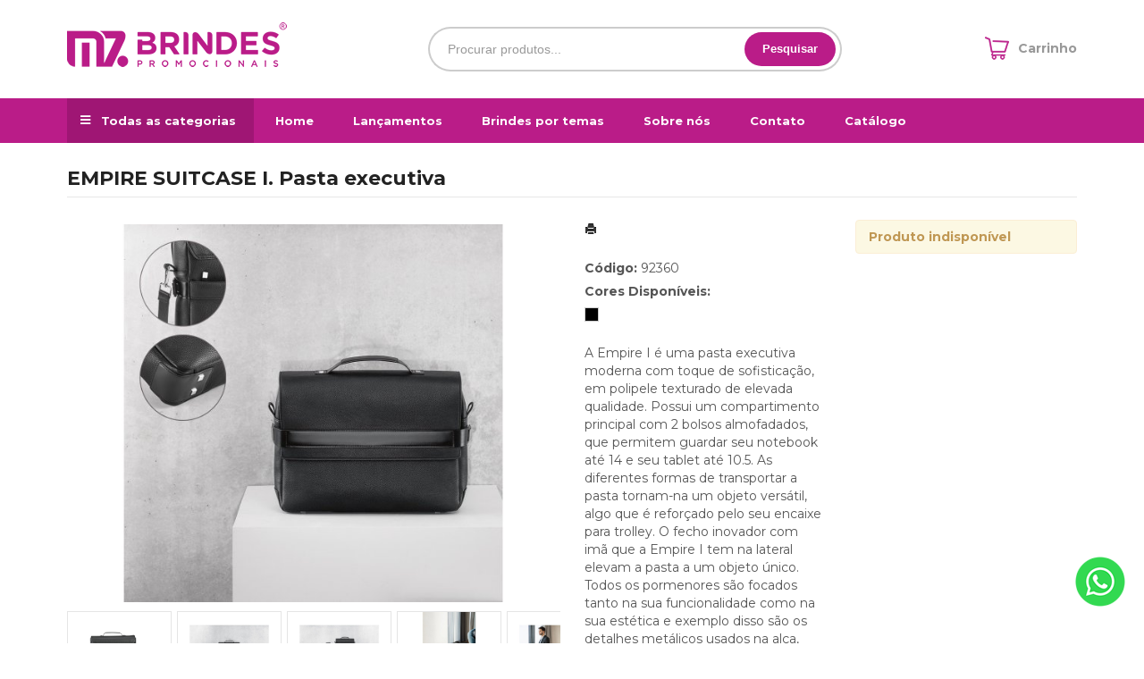

--- FILE ---
content_type: text/html; charset=ISO8859-1
request_url: https://www.m7brindes.com.br/produto/empire-suitcase-i-pasta-executiva-92360
body_size: 17645
content:
<!DOCTYPE html>
<html lang="pt-br">
<head>
<title>EMPIRE SUITCASE I. Pasta executiva</title>
<meta http-equiv="Content-type" content="text/html; charset=iso-8859-1" />
<meta name="viewport" content="width=device-width, initial-scale=1.0">
<meta name="language" content="pt-br" />
<meta name="description" content="A Empire I é uma pasta executiva moderna com toque de sofisticação, em polipele texturado de elevada" />
<meta name="url" content="https://www.m7brindes.com.br" />
<meta name="Audience" content="all" />
<meta name="rating" content="general" />
<meta name="robots" content="index,follow,all" />
<meta name="googlebot" content="index,follow,all" />
<meta name="msnbot" content="index,follow,all" />
<meta name="inktomislurp" content="index,follow,all" />
<meta name="unknownrobot" content="index,follow,all" />
<meta name="classification" content="commercial" />
<meta name="distribution" content="global" />
<meta name="generator" content="AW" />
<meta name="theme" content="skyline" />
<meta property="og:site_name" content="M7 Brindes">
<link rel="shortcut icon" href="https://www.m7brindes.com.br/content/interfaces/cms/userfiles/themes/perfil_1234/images/favicon-8590.png" /> <!--#64-->

<link href="https://www.m7brindes.com.br/content/interfaces/cms/themes/skyline/css/bootstrap.min.css" rel="stylesheet" />
<link href="https://www.m7brindes.com.br/content/interfaces/cms/themes/skyline/css/bootstrap-responsive.min.css" rel="stylesheet" />
<link href="https://www.m7brindes.com.br/content/interfaces/cms/themes/skyline/css/style.php" rel="stylesheet" />

<!--[if lt IE 9]>
    <script src="https://www.m7brindes.com.br/content/interfaces/cms/themes/skyline/plugins/libjs/html5shiv.js"></script>
<![endif]-->

<!-- Google Tag Manager -->
<script>(function(w,d,s,l,i){w[l]=w[l]||[];w[l].push({'gtm.start':
new Date().getTime(),event:'gtm.js'});var f=d.getElementsByTagName(s)[0],
j=d.createElement(s),dl=l!='dataLayer'?'&l='+l:'';j.async=true;j.src=
'https://www.googletagmanager.com/gtm.js?id='+i+dl;f.parentNode.insertBefore(j,f);
})(window,document,'script','dataLayer','GTM-597PZKKX');</script>
<!-- End Google Tag Manager -->

<link rel="stylesheet" href="https://use.fontawesome.com/releases/v5.15.2/css/all.css"> <!--#75A-->

 <!--seções CSS custom-->

<!-- Google Tag Manager -->
<script>(function(w,d,s,l,i){w[l]=w[l]||[];w[l].push({'gtm.start':
new Date().getTime(),event:'gtm.js'});var f=d.getElementsByTagName(s)[0],
j=d.createElement(s),dl=l!='dataLayer'?'&l='+l:'';j.async=true;j.src=
'https://www.googletagmanager.com/gtm.js?id='+i+dl;f.parentNode.insertBefore(j,f);
})(window,document,'script','dataLayer','GTM-N3J668WG');</script>
<!-- End Google Tag Manager --> <!--ga-->

<!-- jquery / bootstrap -->
<script src="https://www.m7brindes.com.br/content/interfaces/cms/themes/skyline/plugins/libjs/jquery.js"></script>
<script src="https://www.m7brindes.com.br/content/interfaces/cms/themes/skyline/plugins/libjs/bootstrap.min.js"></script>
<script src="https://www.m7brindes.com.br/content/interfaces/cms/themes/skyline/plugins/libjs/application.js"></script>

<link href="https://www.m7brindes.com.br/content/interfaces/cms/themes/skyline/plugins/mmenu/mmenu.all.min.css" rel="stylesheet">
<script src="https://www.m7brindes.com.br/content/interfaces/cms/themes/skyline/plugins/mmenu/mmenu.min.all.js" type="text/javascript"></script>

<link href="https://www.m7brindes.com.br/content/interfaces/cms/userfiles/themes/perfil_1234/css/style-create.css" rel="stylesheet" /> <!--#76-->

<link rel="canonical" href="https://www.m7brindes.com.br/produto/empire-suitcase-i-pasta-executiva-92360" />
<meta name="pageType" content="product" />
<meta name="productID" content="8787" />
<meta name="productSKU" content="92360" />

<meta property="og:title" content="EMPIRE SUITCASE I. Pasta executiva" />
<meta property="og:description" content="A Empire I é uma pasta executiva moderna com toque de sofisticação, em polipele texturado de elevada" />
<meta property="og:image" content="https://www.cdncloud.com.br/content/interfaces/cms/userfiles/pacotes_spotgifts/pack_202308041133358928/fotos/empire-suitcase-i-pasta-executiva-3783.jpg" />
<meta name="title" content="EMPIRE SUITCASE I. Pasta executiva" />
<link rel="image_src" href="https://www.cdncloud.com.br/content/interfaces/cms/userfiles/pacotes_spotgifts/pack_202308041133358928/fotos/empire-suitcase-i-pasta-executiva-3783.jpg" />

<link href="https://www.m7brindes.com.br/content/interfaces/cms/plugins/lightbox/lightbox.css" rel="stylesheet">

<script type="text/javascript" src="https://www.m7brindes.com.br/content/interfaces/cms/plugins/libjs/carrinho.js"></script>
<script type="text/javascript" src="https://www.m7brindes.com.br/content/interfaces/cms/plugins/libjs/arah.js"></script>

<script>
function session (field) {
    arah('https://www.m7brindes.com.br/carrinho/session-save/' + encodeURI(field) + '/' + document.getElementById(field).value, 'return', '');
}
</script>

<style>
#statusdiv {
  display: none;
  visibility: hidden;
}

.inputError {
  background: #FCFEE4 !important;
  border: solid 1px #C00 !important;
}

input[type=number]::-webkit-inner-spin-button, 
input[type=number]::-webkit-outer-spin-button { 
  -webkit-appearance: none;
}

.container-box-add-cart {
  padding-left: 20px;
  padding-top: 5px;
}

@media only screen and (max-width: 768px) {
.container-box-add-cart {padding-left: 0px;}
}
</style>

<script type="application/ld+json">
{
  "@context": "https://schema.org/",
  "@type": "Product",
  "name": "EMPIRE SUITCASE I. Pasta executiva",
  "image": [
    "https://www.cdncloud.com.br/content/interfaces/cms/userfiles/pacotes_spotgifts/pack_202308041133358928/fotos/empire-suitcase-i-pasta-executiva-3783.jpg"
   ],
  "description": "A Empire I é uma pasta executiva moderna com toque de sofisticação, em polipele texturado de elevada qualidade. Possui um compartimento principal com 2 bolsos almofadados, que permitem guardar seu notebook até 14 e seu tablet até 10.5. As diferentes formas de transportar a pasta tornam-na um objeto versátil, algo que é reforçado pelo seu encaixe para trolley. O fecho inovador com imã que a Empire I tem na lateral elevam a pasta a um objeto único. Todos os pormenores são focados tanto na sua funcionalidade como na sua estética e exemplo disso são os detalhes metálicos usados na alça, que além de assegurarem a qualidade da Empire I, garantem a sua unicidade. Fornecida em sacola de non-woven. 370 x 270 x 80 mm",
  "sku": "92360",
  "brand": {
    "@type": "Brand",
    "name": "M7 Brindes"
  },
  "offers": {
    "@type": "Offer",
    "url": "https://www.m7brindes.com.br/produto/empire-suitcase-i-pasta-executiva-92360",
    "priceCurrency": "BRL",
    "price": "CallForPrice",
    "availability": "https://schema.org/InStock"
  }
}
</script>

</head>

<body>

<div id="return"></div> <!-- não retirar essa DIV -->

    <div id="page">

<!-- Google Tag Manager (noscript) -->
<noscript><iframe src="https://www.googletagmanager.com/ns.html?id=GTM-597PZKKX"
height="0" width="0" style="display:none;visibility:hidden"></iframe></noscript>
<!-- End Google Tag Manager (noscript) -->

<a style="position: fixed; bottom: 40px; right: 20px; z-index: 2;" href="https://api.whatsapp.com/send?phone=554430416757&text=Ol%C3%A1%20eu%20preciso%20de%20informa%C3%A7%C3%B5es%20para%20solicitar%20um%20or%C3%A7amento%20de%20Brindes%20Personalizados!%20" target="_blank" title="WhatsApp"><img src="https://www.m7brindes.com.br/content/interfaces/cms/userfiles/files/icon-whatsapp.png" alt="WhatsApp"></a> <!--#75B-->

 <!--#65-->

<div id="top"><!--#79-->
    <div class="container">
        <div class="navbar">
            <div class="container-fluid">
                <div class="pull-right txt-top"><!--#81--></div>

                <div class="navbar-text welcome-top pull-left"><!--#82-->
                    Olá <strong>Visitante</strong>, 
                                            <a href="https://www.m7brindes.com.br/painel/modulos/usuarios/login.php" title="Acessar Conta">Acessar Conta</a> ou <a href="https://www.m7brindes.com.br/painel/modulos/usuarios/novo.php" title="Cadastre-se">Cadastre-se</a>
                                    </div>

                <nav class="navbar-text pull-right"><!--#83-->
                    <ul class="nav menu-vv">
                                        </ul>
                </nav>
            </div>
        </div>
    </div>
</div>

 <!--#65-->

<header class="headerMain">
    <div class="container">
    
        <div class="container-fluid">
            <div class="logo"><!--#67-->
                                    <a href="/home" title="M7 Brindes"><img src="https://www.m7brindes.com.br/content/interfaces/cms/userfiles/themes/perfil_1234/images/logo-m7brindes-7684.png" alt="M7 Brindes" /></a>
                            </div>
            <div class="bx-header-right">
                
                <div class="div-button-menu-mobile"><a class="button-menu-mobile" href="#sidebar-mobile" style="text-decoration: none;" title="Menu">&nbsp;<i class="fas fa-bars fa-lg">&nbsp;</i></a></div>

<div class="box-search-header">
<form action="/produtos/q/" class="form-inline" id="search_engine" method="get" style="margin: 0;">
<div class="input-append"><input class="input-btn-fix" id="q" name="q" placeholder="Procurar produtos..." type="text" /><button class="btn" type="submit"><span class="hidden-phone">Pesquisar</span><i class="fas fa-search fa-lg visible-phone" style="color: #BA1C88;">&nbsp;</i></button></div>
</form>
</div>

<div style="padding-top: 11px; float: right; text-align: left;"><a href="/carrinho"><img alt="" src="/content/interfaces/cms/userfiles/files/icon-cart2.png" style="margin-right: 6px;" /></a> <a class="hidden-mobile" href="/carrinho" style="font-weight: 700; position: relative; top: 1px; color: #999; text-decoration: none;" title="Carrinho de Orçamentos">Carrinho</a></div>
            </div>
        </div>

        </div>
</header>

 <!--#65-->

<!--#68-->
<div id="main-menu">
    <div class="container">
        <div class="container-fluid">

            
            <nav>
                <ul class="nav menu-vv">
                                            <li><a href="https://www.m7brindes.com.br/ccl/6" title="Todas as categorias" id="" class="icon todas-categorias hidden-phone" style="" target="_self" >Todas as categorias</a>
                                                    </li>
                                            <li><a href="https://www.m7brindes.com.br/ccl/7" title="Home" id="" class="" style="" target="_self" >Home</a>
                                                    </li>
                                            <li><a href="https://www.m7brindes.com.br/ccl/8" title="Lançamentos" id="" class="" style="" target="_self" >Lançamentos</a>
                                                    </li>
                                            <li><a href="https://www.m7brindes.com.br/ccl/9" title="Brindes por temas" id="" class="" style="" target="_self" >Brindes por temas</a>
                                                    </li>
                                            <li><a href="https://www.m7brindes.com.br/ccl/10" title="Sobre nós" id="" class="" style="" target="_self" >Sobre nós</a>
                                                    </li>
                                            <li><a href="https://www.m7brindes.com.br/ccl/11" title="Contato" id="" class="" style="" target="_self" >Contato</a>
                                                    </li>
                                            <li><a href="https://www.m7brindes.com.br/ccl/19" title="Catálogo" id="" class="" style="" target="_blank" >Catálogo</a>
                                                    </li>
                                    </ul>
            </nav>
        </div>
    </div>
</div>

 <!--#65-->

<div id="wrp"> <!--#65-->
    <section id="main-content">
        <div class="container">
            <div class="container-fluid">
                <div class="row-fluid">
                    
                                         <div class="main-column">
                    
                        
                        
                            <h1 class="title-main">EMPIRE SUITCASE I. Pasta executiva</h1>

                            <div class="clearfix">
                                <div class="span6">
                                    <div class="text-center" style="margin-top: 10px;"><a class="lightbox2-image-link" href="https://www.cdncloud.com.br/content/interfaces/cms/userfiles/pacotes_spotgifts/pack_202308041133358928/fotos/empire-suitcase-i-pasta-executiva-3783.jpg" data-lightbox="lightbox2-set" title="EMPIRE SUITCASE I. Pasta executiva"><img class="lightbox2-image" src="https://www.cdncloud.com.br/content/interfaces/cms/userfiles/pacotes_spotgifts/pack_202308041133358928/fotos/empire-suitcase-i-pasta-executiva-3783.jpg" alt="EMPIRE SUITCASE I. Pasta executiva" style="max-width: 100%;"></a></div>

                                    
                                        <div class="clearfix" style="overflow: auto; white-space: nowrap; padding: 10px 0 5px 0px; margin-right: -1px;">
                                                                                            <div style="text-align: center; vertical-align: top; display: inline-block; width: 115px; margin-right: 4px; box-sizing: border-box;">
                                                    <a href="https://www.cdncloud.com.br/content/interfaces/cms/userfiles/pacotes_spotgifts/pack_202308041133358928/adicionais/empire-suitcase-i-pasta-executiva-6022-adic.jpg" class="lightbox2-image-link" data-lightbox="lightbox2-set" title="" style="border: solid 1px rgba(0,0,0,0.1); display: inline-block; width: 100%;">
                                                        <img src="https://www.cdncloud.com.br/content/interfaces/cms/userfiles/pacotes_spotgifts/pack_202308041133358928/adicionais/empire-suitcase-i-pasta-executiva-6022-adic.jpg" style="max-width: 100%; max-height: 88px;" class="lightbox2-image" alt="">
                                                    </a>
                                                </div>
                                                                                            <div style="text-align: center; vertical-align: top; display: inline-block; width: 115px; margin-right: 4px; box-sizing: border-box;">
                                                    <a href="https://www.cdncloud.com.br/content/interfaces/cms/userfiles/pacotes_spotgifts/pack_202308041133358928/adicionais/empire-suitcase-i-pasta-executiva-8073-adic.jpg" class="lightbox2-image-link" data-lightbox="lightbox2-set" title="" style="border: solid 1px rgba(0,0,0,0.1); display: inline-block; width: 100%;">
                                                        <img src="https://www.cdncloud.com.br/content/interfaces/cms/userfiles/pacotes_spotgifts/pack_202308041133358928/adicionais/empire-suitcase-i-pasta-executiva-8073-adic.jpg" style="max-width: 100%; max-height: 88px;" class="lightbox2-image" alt="">
                                                    </a>
                                                </div>
                                                                                            <div style="text-align: center; vertical-align: top; display: inline-block; width: 115px; margin-right: 4px; box-sizing: border-box;">
                                                    <a href="https://www.cdncloud.com.br/content/interfaces/cms/userfiles/pacotes_spotgifts/pack_202308041133358928/adicionais/empire-suitcase-i-pasta-executiva-1307-adic.jpg" class="lightbox2-image-link" data-lightbox="lightbox2-set" title="" style="border: solid 1px rgba(0,0,0,0.1); display: inline-block; width: 100%;">
                                                        <img src="https://www.cdncloud.com.br/content/interfaces/cms/userfiles/pacotes_spotgifts/pack_202308041133358928/adicionais/empire-suitcase-i-pasta-executiva-1307-adic.jpg" style="max-width: 100%; max-height: 88px;" class="lightbox2-image" alt="">
                                                    </a>
                                                </div>
                                                                                            <div style="text-align: center; vertical-align: top; display: inline-block; width: 115px; margin-right: 4px; box-sizing: border-box;">
                                                    <a href="https://www.cdncloud.com.br/content/interfaces/cms/userfiles/pacotes_spotgifts/pack_202308041133358928/adicionais/empire-suitcase-i-pasta-executiva-2497-adic.jpg" class="lightbox2-image-link" data-lightbox="lightbox2-set" title="" style="border: solid 1px rgba(0,0,0,0.1); display: inline-block; width: 100%;">
                                                        <img src="https://www.cdncloud.com.br/content/interfaces/cms/userfiles/pacotes_spotgifts/pack_202308041133358928/adicionais/empire-suitcase-i-pasta-executiva-2497-adic.jpg" style="max-width: 100%; max-height: 88px;" class="lightbox2-image" alt="">
                                                    </a>
                                                </div>
                                                                                            <div style="text-align: center; vertical-align: top; display: inline-block; width: 115px; margin-right: 4px; box-sizing: border-box;">
                                                    <a href="https://www.cdncloud.com.br/content/interfaces/cms/userfiles/pacotes_spotgifts/pack_202308041133358928/adicionais/empire-suitcase-i-pasta-executiva-6115-adic.jpg" class="lightbox2-image-link" data-lightbox="lightbox2-set" title="" style="border: solid 1px rgba(0,0,0,0.1); display: inline-block; width: 100%;">
                                                        <img src="https://www.cdncloud.com.br/content/interfaces/cms/userfiles/pacotes_spotgifts/pack_202308041133358928/adicionais/empire-suitcase-i-pasta-executiva-6115-adic.jpg" style="max-width: 100%; max-height: 88px;" class="lightbox2-image" alt="">
                                                    </a>
                                                </div>
                                                                                            <div style="text-align: center; vertical-align: top; display: inline-block; width: 115px; margin-right: 4px; box-sizing: border-box;">
                                                    <a href="https://www.cdncloud.com.br/content/interfaces/cms/userfiles/pacotes_spotgifts/pack_202308041133358928/adicionais/empire-suitcase-i-pasta-executiva-4659-adic.jpg" class="lightbox2-image-link" data-lightbox="lightbox2-set" title="" style="border: solid 1px rgba(0,0,0,0.1); display: inline-block; width: 100%;">
                                                        <img src="https://www.cdncloud.com.br/content/interfaces/cms/userfiles/pacotes_spotgifts/pack_202308041133358928/adicionais/empire-suitcase-i-pasta-executiva-4659-adic.jpg" style="max-width: 100%; max-height: 88px;" class="lightbox2-image" alt="">
                                                    </a>
                                                </div>
                                                                                            <div style="text-align: center; vertical-align: top; display: inline-block; width: 115px; margin-right: 4px; box-sizing: border-box;">
                                                    <a href="https://www.cdncloud.com.br/content/interfaces/cms/userfiles/pacotes_spotgifts/pack_202308041133358928/adicionais/empire-suitcase-i-pasta-executiva-2464-adic.jpg" class="lightbox2-image-link" data-lightbox="lightbox2-set" title="" style="border: solid 1px rgba(0,0,0,0.1); display: inline-block; width: 100%;">
                                                        <img src="https://www.cdncloud.com.br/content/interfaces/cms/userfiles/pacotes_spotgifts/pack_202308041133358928/adicionais/empire-suitcase-i-pasta-executiva-2464-adic.jpg" style="max-width: 100%; max-height: 88px;" class="lightbox2-image" alt="">
                                                    </a>
                                                </div>
                                                                                            <div style="text-align: center; vertical-align: top; display: inline-block; width: 115px; margin-right: 4px; box-sizing: border-box;">
                                                    <a href="https://www.cdncloud.com.br/content/interfaces/cms/userfiles/pacotes_spotgifts/pack_202308041133358928/adicionais/empire-suitcase-i-pasta-executiva-2537-adic.jpg" class="lightbox2-image-link" data-lightbox="lightbox2-set" title="" style="border: solid 1px rgba(0,0,0,0.1); display: inline-block; width: 100%;">
                                                        <img src="https://www.cdncloud.com.br/content/interfaces/cms/userfiles/pacotes_spotgifts/pack_202308041133358928/adicionais/empire-suitcase-i-pasta-executiva-2537-adic.jpg" style="max-width: 100%; max-height: 88px;" class="lightbox2-image" alt="">
                                                    </a>
                                                </div>
                                                                                            <div style="text-align: center; vertical-align: top; display: inline-block; width: 115px; margin-right: 4px; box-sizing: border-box;">
                                                    <a href="https://www.cdncloud.com.br/content/interfaces/cms/userfiles/pacotes_spotgifts/pack_202308041133358928/adicionais/empire-suitcase-i-pasta-executiva-6537-adic.jpg" class="lightbox2-image-link" data-lightbox="lightbox2-set" title="" style="border: solid 1px rgba(0,0,0,0.1); display: inline-block; width: 100%;">
                                                        <img src="https://www.cdncloud.com.br/content/interfaces/cms/userfiles/pacotes_spotgifts/pack_202308041133358928/adicionais/empire-suitcase-i-pasta-executiva-6537-adic.jpg" style="max-width: 100%; max-height: 88px;" class="lightbox2-image" alt="">
                                                    </a>
                                                </div>
                                                                                            <div style="text-align: center; vertical-align: top; display: inline-block; width: 115px; margin-right: 4px; box-sizing: border-box;">
                                                    <a href="https://www.cdncloud.com.br/content/interfaces/cms/userfiles/pacotes_spotgifts/pack_202308041133358928/adicionais/empire-suitcase-i-pasta-executiva-8599-adic.jpg" class="lightbox2-image-link" data-lightbox="lightbox2-set" title="" style="border: solid 1px rgba(0,0,0,0.1); display: inline-block; width: 100%;">
                                                        <img src="https://www.cdncloud.com.br/content/interfaces/cms/userfiles/pacotes_spotgifts/pack_202308041133358928/adicionais/empire-suitcase-i-pasta-executiva-8599-adic.jpg" style="max-width: 100%; max-height: 88px;" class="lightbox2-image" alt="">
                                                    </a>
                                                </div>
                                                                                            <div style="text-align: center; vertical-align: top; display: inline-block; width: 115px; margin-right: 4px; box-sizing: border-box;">
                                                    <a href="https://www.cdncloud.com.br/content/interfaces/cms/userfiles/pacotes_spotgifts/pack_202308041133358928/adicionais/empire-suitcase-i-pasta-executiva-6033-adic.jpg" class="lightbox2-image-link" data-lightbox="lightbox2-set" title="" style="border: solid 1px rgba(0,0,0,0.1); display: inline-block; width: 100%;">
                                                        <img src="https://www.cdncloud.com.br/content/interfaces/cms/userfiles/pacotes_spotgifts/pack_202308041133358928/adicionais/empire-suitcase-i-pasta-executiva-6033-adic.jpg" style="max-width: 100%; max-height: 88px;" class="lightbox2-image" alt="">
                                                    </a>
                                                </div>
                                                                                    </div>

                                                                    </div>

                                <div class="span6">
                                    <div class="span6">
                                        <p style="margin: 6px 0 20px 0;">
                                            <a href="https://www.m7brindes.com.br/produtos/imprimir/empire-suitcase-i-pasta-executiva-92360" target="_blank" title="Imprimir"><i class="icon-print"></i></a>
                                        </p>

                                        <p style="line-height: 26px;">
                                            
                                                                                            <strong>Código:</strong> 92360<br />
                                            
                                            
                                                                                            <strong>Cores Disponíveis:</strong><br />
                                                <span class="tooltip-demo">
                                                                                                            <a href="javascript:void(-1);" data-toggle="tooltip" data-placement="bottom" title="Preto" style="cursor: default;"><i class="icon-color-products" style="background-color:#000000;"></i></a>
                                                                                                    </span>
                                                                                    </p><br />

                                        <p>A Empire I é uma pasta executiva moderna com toque de sofisticação, em polipele texturado de elevada qualidade. Possui um compartimento principal com 2 bolsos almofadados, que permitem guardar seu notebook até 14 e seu tablet até 10.5. As diferentes formas de transportar a pasta tornam-na um objeto versátil, algo que é reforçado pelo seu encaixe para trolley. O fecho inovador com imã que a Empire I tem na lateral elevam a pasta a um objeto único. Todos os pormenores são focados tanto na sua funcionalidade como na sua estética e exemplo disso são os detalhes metálicos usados na alça, que além de assegurarem a qualidade da Empire I, garantem a sua unicidade. Fornecida em sacola de non-woven. 370 x 270 x 80 mm</p><hr />

                                                                                
                                        <p>
                                                                                            &bull; &nbsp;<a href="/produtos/mochilas-malas-e-pastas" title="Mochilas, Malas e Pastas">Mochilas, Malas e Pastas</a>&nbsp;
                                                                                    </p>
                                    </div>

                                    <div class="span6">
                                        <div class="container-box-add-cart">
                                            
                                                <div class="alert"><strong>Produto indisponível</strong></div>

                                                                                    </div>
                                    </div>
                                </div>
                            </div>

                            
                                                            <div class="clear" style="height: 20px;"></div>
                                <h4>Mais detalhes do produto</h4><br>
                                <b>Pág. Catálogo</b>: 117<br />
<b>Caixa exterior (m)</b>: 0,530x0,320x0,430<br />
<b>Peso da caixa (Kg.)</b>: 7.400<br />
<b>Peso do Produto (g.)</b>: 1253<br />
<b>Caixa Exterior (Un.)</b>: 5<br />
<b>Caixa interior (Un.)</b>: 1<br />
<b>NCMS</b>: 4202.12.10<br />
<b>Packing individual</b>: Polybag<br />
<b>Packing após gravação</b>: Polybag<br />
<b>Certificados</b>: REACH<br />
<b>País de origem</b>: China<br />
<br>
                            
                            
                                                            <hr>
                                <h4>Produtos relacionados</h4><br />
                                <div class="clearfix">
                                                                            <div class="span3 box-produto">
                                            <div class="bx-image-product">
                                                                                                <a href="https://www.m7brindes.com.br/produto/miami-mochila-trolley-para-notebook-17-em-nylon-999-impermeavel-92293" title="MIAMI. Mochila trolley para notebook 17 em Nylon 999 impermeável"><img src="https://www.cdncloud.com.br/content/interfaces/cms/userfiles/pacotes_spotgifts/pack_202407291529577117/fotos/miami-mochila-trolley-para-notebook-17-em-nylon-999-impermeavel-7502.jpg" alt="MIAMI. Mochila trolley para notebook 17 em Nylon 999 impermeável"></a>
                                            </div>
                                            <h3 class="text-center"><a href="https://www.m7brindes.com.br/produto/miami-mochila-trolley-para-notebook-17-em-nylon-999-impermeavel-92293" title="MIAMI. Mochila trolley para notebook 17 em Nylon 999 impermeável">MIAMI. Mochila trolley para notebook 17 em Nylon 999 impermeável</a></h3>
                                        </div>
                                                                            <div class="span3 box-produto">
                                            <div class="bx-image-product">
                                                                                                <a href="https://www.m7brindes.com.br/produto/kampala-mochila-para-notebook-em-900d-poliester-reciclado-de-alta-densidade-com-revestimento-resistencia-a-agua-173-92363" title="KAMPALA. Mochila para notebook em 900D poliéster reciclado de alta densidade com revestimento resistência à agua 17.3""><img src="https://www.cdncloud.com.br/content/interfaces/cms/userfiles/pacotes_spotgifts/pack_202407291529577117/fotos/kampala-mochila-para-notebook-em-900d-poliester-reciclado-de-alta-dens-7814.jpg" alt="KAMPALA. Mochila para notebook em 900D poliéster reciclado de alta densidade com revestimento resistência à agua 17.3""></a>
                                            </div>
                                            <h3 class="text-center"><a href="https://www.m7brindes.com.br/produto/kampala-mochila-para-notebook-em-900d-poliester-reciclado-de-alta-densidade-com-revestimento-resistencia-a-agua-173-92363" title="KAMPALA. Mochila para notebook em 900D poliéster reciclado de alta densidade com revestimento resistência à agua 17.3"">KAMPALA. Mochila para notebook em 900D poliéster reciclado de alta densidade com revestimento resistência à agua 17.3"</a></h3>
                                        </div>
                                                                            <div class="span3 box-produto">
                                            <div class="bx-image-product">
                                                                                                <a href="https://www.m7brindes.com.br/produto/tupi-mochila-para-notebook-156-92167" title="TUPI. Mochila para notebook 15.6"><img src="https://www.cdncloud.com.br/content/interfaces/cms/userfiles/pacotes_spotgifts/pack_202308041133358928/fotos/tupi-mochila-para-notebook-156-1512.jpg" alt="TUPI. Mochila para notebook 15.6"></a>
                                            </div>
                                            <h3 class="text-center"><a href="https://www.m7brindes.com.br/produto/tupi-mochila-para-notebook-156-92167" title="TUPI. Mochila para notebook 15.6">TUPI. Mochila para notebook 15.6</a></h3>
                                        </div>
                                                                            <div class="span3 box-produto">
                                            <div class="bx-image-product">
                                                                                                <a href="https://www.m7brindes.com.br/produto/hexa-sport-bolsa-esportiva-em-600d-92515" title="HEXA SPORT. Bolsa esportiva em 600D"><img src="https://www.cdncloud.com.br/content/interfaces/cms/userfiles/pacotes_spotgifts/pack_202407291529577117/fotos/hexa-sport-bolsa-esportiva-em-600d-3806.jpg" alt="HEXA SPORT. Bolsa esportiva em 600D"></a>
                                            </div>
                                            <h3 class="text-center"><a href="https://www.m7brindes.com.br/produto/hexa-sport-bolsa-esportiva-em-600d-92515" title="HEXA SPORT. Bolsa esportiva em 600D">HEXA SPORT. Bolsa esportiva em 600D</a></h3>
                                        </div>
                                                                    </div>
                            
                                            </div>

                    
                </div>
            </div>
        </div>
    </section>

<!-- INPUT QUANTIDADE -->
<script>
var foo = document.querySelector("#qtd1");
var f = maxNumber(999999);
foo.addEventListener('keyup', f);
foo.addEventListener('blur', f);

function maxNumber(max) {
    var running = false;
    return function () {
        if (running) return;
        running = true;
        if (parseFloat(this.value) > max) {
            this.value = 999999;
        }
        running = false;
    };
}

function mais(){
  var atual = document.getElementById("qtd1").value;
  var novo = atual - (-1);
  document.getElementById("qtd1").value = novo;
}

function menos(){
  var atual = document.getElementById("qtd1").value;
  if(atual > 0) {
    var novo = atual - 1;
    document.getElementById("qtd1").value = novo;
  }
}
</script>

<script src="https://www.m7brindes.com.br/content/interfaces/cms/plugins/lightbox/lightbox.min.js"></script>
</div> <!-- end wrp --> <!--#73B-->

<footer>
    <div class="container">
		<div class="container-fluid">
			<div class="content-footer clearfix">

                
				<div class="pull-left">
					<nav>
						<ul>
												</ul>
					</nav>
				</div>
				<div class="pull-right">
					<div class="clearfix" style="border-radius: 6px; padding: 35px; color: #fff; background-image: linear-gradient(to right, #D7188C, #F97645, #FFC300); margin-bottom: 70px;">
<div class="span3"><span style="font-size:30px; line-height: 36px;"><strong>Assine nossa<br />
Newsletter</strong></span></div>

<div class="span4">
<p class="hidden-mobile" style="padding-top: 16px; padding-left: 5%;">Fique por dentro de tudo e receba nossas<br />
promo&ccedil;&otilde;es e dicas de brindes promocionais</p>
</div>

<div class="span5" style="max-width: 360px;">
<form action="#x" class="form-inline" id="" method="" style="margin: 17px 0 0 0;">
<div class="input-append"><input class="input-btn-fix" id="q" name="q" placeholder="Cadastre seu email" style="border-radius: 50px 0 0 50px; padding: 10px 16px;" type="text" /><button class="btn" style="border-radius: 0 50px 50px 0; height: 42px;" type="submit"><span>Cadastrar</span></button></div>
</form>
</div>
</div>

<div class="clearfix" style="margin-bottom: 20px;">
<div class="span6" style="margin: 0;"><img alt="" src="/content/interfaces/cms/userfiles/files/logo-footer.png" />
<p style="padding-right: 20%;"><br />
N&oacute;s da M7 Brindes, somos a maior fornecedora de brindes do Brasil, situada no interior do Paran&aacute;, tendo nossa unidade fabril no polo industrial de Pai&ccedil;andu, fornecemos variados tipos de produtos para brindes personalizados para pequenas, m&eacute;dias e grandes empresas.<br />
&nbsp;</p>

<p style="padding-right: 20%;"><a href="https://www.facebook.com/m7brindesoficial1" target="_blank"><img alt="" src="/content/interfaces/cms/userfiles/files/icon-face.png" /></a>&nbsp; &nbsp;&nbsp;<a href="https://www.instagram.com/m7brindesoficial/" target="_blank"><img alt="" src="/content/interfaces/cms/userfiles/files/icon-insta.png" style="width: 32px; height: 32px;" /></a>&nbsp; &nbsp;&nbsp;<a href="https://linkedin.com/" target="_blank"><img alt="" src="/content/interfaces/cms/userfiles/files/icon-linkedin.png" style="width: 32px; height: 32px;" /></a></p>

<p>&nbsp;</p>
</div>

<div class="span3" style="margin: 0;">
<div class="menu-01-footer">
<h3>LINKS &Uacute;TEIS</h3>

<ul class="clearfix">
	<li><a href="/home">Home</a></li>
	<li><a href="/produtos">Todos os produtos</a></li>
	<li><a href="/carrinho">Carrinho</a></li>
	<li><a href="/sobre">Sobre n&oacute;s</a></li>
	<li><a href="/contato">Contato</a></li>
	<li><a href="https://www.m7brindes.com.br/politica-de-privacidade">Pol&iacute;tica de Privacidade</a></li>
</ul>
</div>
</div>

<div class="span3" style="margin: 0;">
<h3>CONTATO</h3>

<p style="line-height: 33px; padding-bottom: 25px;"><i class="fab fa-whatsapp fa-lg" style="color: #D9168C;">&nbsp;</i>&nbsp; <a href="https://api.whatsapp.com/send?phone=554430416757&amp;text=Ol%C3%A1%20eu%20preciso%20de%20informa%C3%A7%C3%B5es%20para%20solicitar%20um%20or%C3%A7amento%20de%20Brindes%20Personalizados!%20" target="_blank" title="Fernanda">(44) 3041-6757</a><br />
<i class="far fa-envelope" style="color: #D9168C; margin-right: 2px;">&nbsp;</i>&nbsp;&nbsp;<a href="/cdn-cgi/l/email-protection#cdaea2a3b9acb9a28da0faafbfa4a3a9a8bee3aea2a0e3afbf"><span class="__cf_email__" data-cfemail="7b1814150f1a0f143b164c190912151f1e0855181416551909">[email&#160;protected]</span></a><br />
<i class="fas fa-map-marker-alt" style="color: #D9168C; margin-right: 2px;">&nbsp;</i>&nbsp; Av. Dep. Jos&eacute; Alves Santos, 3465<br />
&nbsp; &nbsp; &nbsp; &nbsp;Jd. Brasil - Maring&aacute; - Paran&aacute;</p>
</div>
</div>
				</div>
			</div>

            <!--#74-->
			    			<br />
			
            <div class="copy-powered clearfix">
                <div class="pull-left"><p>Copyright &copy; 2024. <strong>M7 Brindes</strong>. Todos os direitos reservados. Todo o conte&uacute;do do site, todas as fotos, imagens,<br />
dizeres, som, software, conjunto imagem, layout, aqui veiculados s&atilde;o de propriedade exclusiva da <strong>M7 Brindes</strong>.</p>
</div>
                <div class="pull-right"><p>Desenvolvimento <a title="AWSoft!" target="_blank" href="https://www.awsoft.com.br">AWSoft!</a></p></div>
            </div>
		</div>
	</div>
</footer>

    <div id="sidebar-mobile">
        <div id="panel-overview">
            <ul class="nav menu navbar-nav">
                                <li class="deeper parent dropdown"><a href="https://www.m7brindes.com.br/ccl/6" title="Todas as categorias" id="" class="icon todas-categorias hidden-phone" style="" target="_self" >Todas as categorias</a>
                                    </li>
                                <li class="deeper parent dropdown"><a href="https://www.m7brindes.com.br/ccl/7" title="Home" id="" class="" style="" target="_self" >Home</a>
                                    </li>
                                <li class="deeper parent dropdown"><a href="https://www.m7brindes.com.br/ccl/8" title="Lançamentos" id="" class="" style="" target="_self" >Lançamentos</a>
                                    </li>
                                <li class="deeper parent dropdown"><a href="https://www.m7brindes.com.br/ccl/9" title="Brindes por temas" id="" class="" style="" target="_self" >Brindes por temas</a>
                                    </li>
                                <li class="deeper parent dropdown"><a href="https://www.m7brindes.com.br/ccl/10" title="Sobre nós" id="" class="" style="" target="_self" >Sobre nós</a>
                                    </li>
                                <li class="deeper parent dropdown"><a href="https://www.m7brindes.com.br/ccl/11" title="Contato" id="" class="" style="" target="_self" >Contato</a>
                                    </li>
                                <li class="deeper parent dropdown"><a href="https://www.m7brindes.com.br/ccl/19" title="Catálogo" id="" class="" style="" target="_blank" >Catálogo</a>
                                    </li>
                
                                                            <li class="deeper parent dropdown"><a href="https://www.m7brindes.com.br/produtos/19058" title="19058">19058</a>
                            <ul class="nav-child unstyled small dropdown-menu">
                                                            </ul>
                        </li>
                                            <li class="deeper parent dropdown"><a href="https://www.m7brindes.com.br/produtos/5th" title="5th">5th</a>
                            <ul class="nav-child unstyled small dropdown-menu">
                                                                                                            <li><a href="https://www.m7brindes.com.br/produtos/cacharel" title="Cacharel">Cacharel</a></li>
                                                                                                                                                <li><a href="https://www.m7brindes.com.br/produtos/cerruti-1881" title="Cerruti 1881">Cerruti 1881</a></li>
                                                                                                                                                <li><a href="https://www.m7brindes.com.br/produtos/hugo-boss" title="Hugo Boss">Hugo Boss</a></li>
                                                                                                                                                <li><a href="https://www.m7brindes.com.br/produtos/maxema" title="Maxema">Maxema</a></li>
                                                                                                                                                <li><a href="https://www.m7brindes.com.br/produtos/swarovski" title="Swarovski">Swarovski</a></li>
                                                                                                </ul>
                        </li>
                                            <li class="deeper parent dropdown"><a href="https://www.m7brindes.com.br/produtos/acessorios" title="Acessórios">Acessórios</a>
                            <ul class="nav-child unstyled small dropdown-menu">
                                                                                                            <li><a href="https://www.m7brindes.com.br/produtos/acessorios-849" title="Acessórios">Acessórios</a></li>
                                                                                                                                                <li><a href="https://www.m7brindes.com.br/produtos/acessorios-tec" title="ACESSORIOS TEC">ACESSORIOS TEC</a></li>
                                                                                                </ul>
                        </li>
                                            <li class="deeper parent dropdown"><a href="https://www.m7brindes.com.br/produtos/acessorios-p-celular" title="Acessórios p/ Celular">Acessórios p/ Celular</a>
                            <ul class="nav-child unstyled small dropdown-menu">
                                                                                                            <li><a href="https://www.m7brindes.com.br/produtos/acessorios-p-celular-253" title="Acessórios p/ Celular">Acessórios p/ Celular</a></li>
                                                                                                </ul>
                        </li>
                                            <li class="deeper parent dropdown"><a href="https://www.m7brindes.com.br/produtos/acessorios-para-carros" title="Acessórios para Carros">Acessórios para Carros</a>
                            <ul class="nav-child unstyled small dropdown-menu">
                                                                                                            <li><a href="https://www.m7brindes.com.br/produtos/acessorios-para-carros-587" title="Acessórios para Carros">Acessórios para Carros</a></li>
                                                                                                </ul>
                        </li>
                                            <li class="deeper parent dropdown"><a href="https://www.m7brindes.com.br/produtos/agendas-740" title="Agendas">Agendas</a>
                            <ul class="nav-child unstyled small dropdown-menu">
                                                                                                            <li><a href="https://www.m7brindes.com.br/produtos/agendas-2025" title="Agendas 2025">Agendas 2025</a></li>
                                                                                                </ul>
                        </li>
                                            <li class="deeper parent dropdown"><a href="https://www.m7brindes.com.br/produtos/automotivo" title="Automotivo">Automotivo</a>
                            <ul class="nav-child unstyled small dropdown-menu">
                                                                                                            <li><a href="https://www.m7brindes.com.br/produtos/aromatizante" title="Aromatizante">Aromatizante</a></li>
                                                                                                </ul>
                        </li>
                                            <li class="deeper parent dropdown"><a href="https://www.m7brindes.com.br/produtos/baldes-428" title="Baldes">Baldes</a>
                            <ul class="nav-child unstyled small dropdown-menu">
                                                                                                            <li><a href="https://www.m7brindes.com.br/produtos/balde-45-litros-alca-unica" title="Balde 4,5 Litros Alça única">Balde 4,5 Litros Alça única</a></li>
                                                                                                                                                <li><a href="https://www.m7brindes.com.br/produtos/balde-5-litros-alca-dupla" title="Balde 5 Litros Alça Dupla">Balde 5 Litros Alça Dupla</a></li>
                                                                                                                                                <li><a href="https://www.m7brindes.com.br/produtos/balde-para-pipoca" title="Balde para Pipoca">Balde para Pipoca</a></li>
                                                                                                                                                <li><a href="https://www.m7brindes.com.br/produtos/kits-balde" title="KITS Balde">KITS Balde</a></li>
                                                                                                </ul>
                        </li>
                                            <li class="deeper parent dropdown"><a href="https://www.m7brindes.com.br/produtos/bar-e-bebidas" title="Bar e Bebidas">Bar e Bebidas</a>
                            <ul class="nav-child unstyled small dropdown-menu">
                                                                                                            <li><a href="https://www.m7brindes.com.br/produtos/abridores" title="Abridores">Abridores</a></li>
                                                                                                                                                <li><a href="https://www.m7brindes.com.br/produtos/coqueteleiras" title="Coqueteleiras">Coqueteleiras</a></li>
                                                                                                                                                <li><a href="https://www.m7brindes.com.br/produtos/kit-vinho" title="Kit Vinho">Kit Vinho</a></li>
                                                                                                                                                <li><a href="https://www.m7brindes.com.br/produtos/porta-garrafas" title="Porta Garrafas">Porta Garrafas</a></li>
                                                                                                                                                <li><a href="https://www.m7brindes.com.br/produtos/porta-whisky" title="Porta Whisky">Porta Whisky</a></li>
                                                                                                </ul>
                        </li>
                                            <li class="deeper parent dropdown"><a href="https://www.m7brindes.com.br/produtos/bloco-de-anotacoes" title="Bloco de Anotações">Bloco de Anotações</a>
                            <ul class="nav-child unstyled small dropdown-menu">
                                                                                                            <li><a href="https://www.m7brindes.com.br/produtos/bloco-de-anotacoes-718" title="Bloco de Anotações">Bloco de Anotações</a></li>
                                                                                                </ul>
                        </li>
                                            <li class="deeper parent dropdown"><a href="https://www.m7brindes.com.br/produtos/blocos-e-cadernetas" title="Blocos e Cadernetas">Blocos e Cadernetas</a>
                            <ul class="nav-child unstyled small dropdown-menu">
                                                                                                            <li><a href="https://www.m7brindes.com.br/produtos/blocos-com-autoadesivos" title="Blocos com Autoadesivos">Blocos com Autoadesivos</a></li>
                                                                                                                                                <li><a href="https://www.m7brindes.com.br/produtos/blocos-com-calculadora" title="Blocos com Calculadora">Blocos com Calculadora</a></li>
                                                                                                                                                <li><a href="https://www.m7brindes.com.br/produtos/blocos-com-caneta" title="Blocos com Caneta">Blocos com Caneta</a></li>
                                                                                                                                                <li><a href="https://www.m7brindes.com.br/produtos/blocos-com-capa-de-plastico" title="Blocos com Capa de Plástico">Blocos com Capa de Plástico</a></li>
                                                                                                                                                <li><a href="https://www.m7brindes.com.br/produtos/blocos-de-couro-sintetico" title="Blocos de Couro Sintético">Blocos de Couro Sintético</a></li>
                                                                                                                                                <li><a href="https://www.m7brindes.com.br/produtos/cadernetas" title="Cadernetas">Cadernetas</a></li>
                                                                                                                                                <li><a href="https://www.m7brindes.com.br/produtos/cadernos" title="Cadernos">Cadernos</a></li>
                                                                                                </ul>
                        </li>
                                            <li class="deeper parent dropdown"><a href="https://www.m7brindes.com.br/produtos/bolsas-termicas" title="Bolsas Térmicas">Bolsas Térmicas</a>
                            <ul class="nav-child unstyled small dropdown-menu">
                                                                                                            <li><a href="https://www.m7brindes.com.br/produtos/bolsas-termicas-902" title="Bolsas Térmicas">Bolsas Térmicas</a></li>
                                                                                                </ul>
                        </li>
                                            <li class="deeper parent dropdown"><a href="https://www.m7brindes.com.br/produtos/bolsas-tarmicas" title="Bolsas Térmicas">Bolsas Térmicas</a>
                            <ul class="nav-child unstyled small dropdown-menu">
                                                                                                            <li><a href="https://www.m7brindes.com.br/produtos/bolsas-tarmicas-432" title="Bolsas Térmicas">Bolsas Térmicas</a></li>
                                                                                                </ul>
                        </li>
                                            <li class="deeper parent dropdown"><a href="https://www.m7brindes.com.br/produtos/brindes" title="Brindes">Brindes</a>
                            <ul class="nav-child unstyled small dropdown-menu">
                                                                                                            <li><a href="https://www.m7brindes.com.br/produtos/baldes" title="Baldes">Baldes</a></li>
                                                                                                                                                <li><a href="https://www.m7brindes.com.br/produtos/bar" title="Bar">Bar</a></li>
                                                                                                                                                <li><a href="https://www.m7brindes.com.br/produtos/cofres" title="Cofres">Cofres</a></li>
                                                                                                                                                <li><a href="https://www.m7brindes.com.br/produtos/destaque-semanal" title="Destaque Semanal">Destaque Semanal</a></li>
                                                                                                                                                <li><a href="https://www.m7brindes.com.br/produtos/linha-infantil-851" title="Linha Infantil">Linha Infantil</a></li>
                                                                                                                                                <li><a href="https://www.m7brindes.com.br/produtos/oculos" title="Óculos">Óculos</a></li>
                                                                                                                                                <li><a href="https://www.m7brindes.com.br/produtos/saude" title="Saúde">Saúde</a></li>
                                                                                                                                                <li><a href="https://www.m7brindes.com.br/produtos/tacas" title="Taças">Taças</a></li>
                                                                                                                                                <li><a href="https://www.m7brindes.com.br/produtos/welf" title="WELF">WELF</a></li>
                                                                                                </ul>
                        </li>
                                            <li class="deeper parent dropdown"><a href="https://www.m7brindes.com.br/produtos/brindes-atacado" title="Brindes atacado">Brindes atacado</a>
                            <ul class="nav-child unstyled small dropdown-menu">
                                                                                                            <li><a href="https://www.m7brindes.com.br/produtos/squeeze-para-personalizar" title="Squeeze para Personalizar">Squeeze para Personalizar</a></li>
                                                                                                </ul>
                        </li>
                                            <li class="deeper parent dropdown"><a href="https://www.m7brindes.com.br/produtos/uso-pessoal" title="Brindes de Uso Pessoal">Brindes de Uso Pessoal</a>
                            <ul class="nav-child unstyled small dropdown-menu">
                                                                                                            <li><a href="https://www.m7brindes.com.br/produtos/almofadas-personalizadas" title="Almofadas Personalizadas">Almofadas Personalizadas</a></li>
                                                                                                                                                <li><a href="https://www.m7brindes.com.br/produtos/bola-anti-stress-personalizada" title="Bola Anti-Stress Personalizada">Bola Anti-Stress Personalizada</a></li>
                                                                                                                                                <li><a href="https://www.m7brindes.com.br/produtos/bolas-de-vinil-personalizadas" title="Bolas de Vinil Personalizadas">Bolas de Vinil Personalizadas</a></li>
                                                                                                                                                <li><a href="https://www.m7brindes.com.br/produtos/camisetas-personalizadas" title="Camisetas Personalizadas">Camisetas Personalizadas</a></li>
                                                                                                                                                <li><a href="https://www.m7brindes.com.br/produtos/caneca-de-porcelana-personalizada" title="Caneca de Porcelana Personalizada">Caneca de Porcelana Personalizada</a></li>
                                                                                                                                                <li><a href="https://www.m7brindes.com.br/produtos/caneca-plastica-personalizada" title="Caneca Plástica Personalizada">Caneca Plástica Personalizada</a></li>
                                                                                                                                                <li><a href="https://www.m7brindes.com.br/produtos/caneca-termica-personalizada" title="Caneca Térmica Personalizada">Caneca Térmica Personalizada</a></li>
                                                                                                                                                <li><a href="https://www.m7brindes.com.br/produtos/canecas-de-acrilico-personalizadas" title="Canecas de Acrílico Personalizadas">Canecas de Acrílico Personalizadas</a></li>
                                                                                                                                                <li><a href="https://www.m7brindes.com.br/produtos/canecas-de-aluminio-personalizadas" title="Canecas de Alumínio Personalizadas">Canecas de Alumínio Personalizadas</a></li>
                                                                                                                                                <li><a href="https://www.m7brindes.com.br/produtos/canecas-de-chopp-personalizada" title="Canecas de Chopp Personalizada">Canecas de Chopp Personalizada</a></li>
                                                                                                                                                <li><a href="https://www.m7brindes.com.br/produtos/canecas-personalizadas" title="Canecas Personalizadas">Canecas Personalizadas</a></li>
                                                                                                                                                <li><a href="https://www.m7brindes.com.br/produtos/canga-personalizada" title="Canga Personalizada">Canga Personalizada</a></li>
                                                                                                                                                <li><a href="https://www.m7brindes.com.br/produtos/canudos-personalizados" title="Canudos Personalizados">Canudos Personalizados</a></li>
                                                                                                                                                <li><a href="https://www.m7brindes.com.br/produtos/chapeu-personalizado" title="Chapeu Personalizado">Chapeu Personalizado</a></li>
                                                                                                                                                <li><a href="https://www.m7brindes.com.br/produtos/chinelos-personalizados" title="Chinelos Personalizados">Chinelos Personalizados</a></li>
                                                                                                                                                <li><a href="https://www.m7brindes.com.br/produtos/cofre-personalizado" title="Cofre Personalizado">Cofre Personalizado</a></li>
                                                                                                                                                <li><a href="https://www.m7brindes.com.br/produtos/guarda-chuva-personalizado" title="Guarda Chuva Personalizado">Guarda Chuva Personalizado</a></li>
                                                                                                                                                <li><a href="https://www.m7brindes.com.br/produtos/kit-academia" title="Kit Academia">Kit Academia</a></li>
                                                                                                                                                <li><a href="https://www.m7brindes.com.br/produtos/kit-escolar" title="Kit Escolar">Kit Escolar</a></li>
                                                                                                                                                <li><a href="https://www.m7brindes.com.br/produtos/marcador-de-pagina-personalizado" title="Marcador de Página Personalizado">Marcador de Página Personalizado</a></li>
                                                                                                                                                <li><a href="https://www.m7brindes.com.br/produtos/necessaire-personalizada" title="Necessaire Personalizada">Necessaire Personalizada</a></li>
                                                                                                                                                <li><a href="https://www.m7brindes.com.br/produtos/oculos-personalizados" title="Oculos Personalizados">Oculos Personalizados</a></li>
                                                                                                                                                <li><a href="https://www.m7brindes.com.br/produtos/porta-comprimido-personalizado" title="Porta Comprimido Personalizado">Porta Comprimido Personalizado</a></li>
                                                                                                                                                <li><a href="https://www.m7brindes.com.br/produtos/porta-oculos" title="Porta Óculos">Porta Óculos</a></li>
                                                                                                                                                <li><a href="https://www.m7brindes.com.br/produtos/porta-preservativo" title="Porta Preservativo">Porta Preservativo</a></li>
                                                                                                                                                <li><a href="https://www.m7brindes.com.br/produtos/toalha-de-banho-personalizada" title="Toalha de Banho Personalizada">Toalha de Banho Personalizada</a></li>
                                                                                                                                                <li><a href="https://www.m7brindes.com.br/produtos/toalha-de-mao-personalizada" title="Toalha de Mão Personalizada">Toalha de Mão Personalizada</a></li>
                                                                                                                                                <li><a href="https://www.m7brindes.com.br/produtos/toalha-de-rosto-personalizada" title="Toalha de Rosto Personalizada">Toalha de Rosto Personalizada</a></li>
                                                                                                                                                <li><a href="https://www.m7brindes.com.br/produtos/toalha-fitness-personalizada" title="Toalha Fitness Personalizada">Toalha Fitness Personalizada</a></li>
                                                                                                                                                <li><a href="https://www.m7brindes.com.br/produtos/toalha-lavabo-personalizada" title="Toalha Lavabo Personalizada">Toalha Lavabo Personalizada</a></li>
                                                                                                                                                <li><a href="https://www.m7brindes.com.br/produtos/toalhas-de-praia-personalizada" title="Toalhas de Praia Personalizada">Toalhas de Praia Personalizada</a></li>
                                                                                                                                                <li><a href="https://www.m7brindes.com.br/produtos/toalhas-personalizadas" title="Toalhas Personalizadas">Toalhas Personalizadas</a></li>
                                                                                                </ul>
                        </li>
                                            <li class="deeper parent dropdown"><a href="https://www.m7brindes.com.br/produtos/brindes-diversos" title="Brindes diversos">Brindes diversos</a>
                            <ul class="nav-child unstyled small dropdown-menu">
                                                                                                            <li><a href="https://www.m7brindes.com.br/produtos/casa-restaurante-e-bar" title="Casa, Restaurante e Bar">Casa, Restaurante e Bar</a></li>
                                                                                                                                                <li><a href="https://www.m7brindes.com.br/produtos/chaveiros-e-porta-cartoes" title="Chaveiros e Porta-cartões">Chaveiros e Porta-cartões</a></li>
                                                                                                                                                <li><a href="https://www.m7brindes.com.br/produtos/crianca-e-escolar" title="Criança e Escolar">Criança e Escolar</a></li>
                                                                                                                                                <li><a href="https://www.m7brindes.com.br/produtos/escrita" title="Escrita">Escrita</a></li>
                                                                                                                                                <li><a href="https://www.m7brindes.com.br/produtos/esporte-e-ar-livre" title="Esporte e Ar livre">Esporte e Ar livre</a></li>
                                                                                                                                                <li><a href="https://www.m7brindes.com.br/produtos/mochilas-malas-e-pastas" title="Mochilas, Malas e Pastas">Mochilas, Malas e Pastas</a></li>
                                                                                                                                                <li><a href="https://www.m7brindes.com.br/produtos/pessoal-e-viagem" title="Pessoal e Viagem">Pessoal e Viagem</a></li>
                                                                                                                                                <li><a href="https://www.m7brindes.com.br/produtos/sacolas-e-bolsas-termicas" title="Sacolas e Bolsas Térmicas">Sacolas e Bolsas Térmicas</a></li>
                                                                                                                                                <li><a href="https://www.m7brindes.com.br/produtos/sol-e-chuva" title="Sol e Chuva">Sol e Chuva</a></li>
                                                                                                                                                <li><a href="https://www.m7brindes.com.br/produtos/squeezes-e-copos" title="Squeezes e Copos">Squeezes e Copos</a></li>
                                                                                                                                                <li><a href="https://www.m7brindes.com.br/produtos/suco" title="Suco">Suco</a></li>
                                                                                                </ul>
                        </li>
                                            <li class="deeper parent dropdown"><a href="https://www.m7brindes.com.br/produtos/brindes-infantil" title="Brindes infantil">Brindes infantil</a>
                            <ul class="nav-child unstyled small dropdown-menu">
                                                                                                            <li><a href="https://www.m7brindes.com.br/produtos/baldinho-de-praia-personalizado" title="Baldinho de Praia Personalizado">Baldinho de Praia Personalizado</a></li>
                                                                                                                                                <li><a href="https://www.m7brindes.com.br/produtos/brindes-para-criancas" title="Brindes para Crianças">Brindes para Crianças</a></li>
                                                                                                                                                <li><a href="https://www.m7brindes.com.br/produtos/ioio" title="Ioiô">Ioiô</a></li>
                                                                                                </ul>
                        </li>
                                            <li class="deeper parent dropdown"><a href="https://www.m7brindes.com.br/produtos/brindes-masculinos" title="Brindes masculinos">Brindes masculinos</a>
                            <ul class="nav-child unstyled small dropdown-menu">
                                                                                                            <li><a href="https://www.m7brindes.com.br/produtos/cronometro" title="Cronômetro">Cronômetro</a></li>
                                                                                                                                                <li><a href="https://www.m7brindes.com.br/produtos/kit-de-viagem" title="Kit de Viagem">Kit de Viagem</a></li>
                                                                                                                                                <li><a href="https://www.m7brindes.com.br/produtos/lanterna-personalizada" title="Lanterna Personalizada">Lanterna Personalizada</a></li>
                                                                                                                                                <li><a href="https://www.m7brindes.com.br/produtos/trenas" title="Trenas">Trenas</a></li>
                                                                                                </ul>
                        </li>
                                            <li class="deeper parent dropdown"><a href="https://www.m7brindes.com.br/produtos/brindes-para-carros" title="Brindes para carros">Brindes para carros</a>
                            <ul class="nav-child unstyled small dropdown-menu">
                                                                                                            <li><a href="https://www.m7brindes.com.br/produtos/brindes-automotivos" title="Brindes Automotivos">Brindes Automotivos</a></li>
                                                                                                                                                <li><a href="https://www.m7brindes.com.br/produtos/suporte-veicular-personalizado" title="Suporte Veicular Personalizado">Suporte Veicular Personalizado</a></li>
                                                                                                                                                <li><a href="https://www.m7brindes.com.br/produtos/tapa-sol-personalizado" title="Tapa Sol Personalizado">Tapa Sol Personalizado</a></li>
                                                                                                </ul>
                        </li>
                                            <li class="deeper parent dropdown"><a href="https://www.m7brindes.com.br/produtos/brindes-para-covid-19" title="Brindes para Covid-19">Brindes para Covid-19</a>
                            <ul class="nav-child unstyled small dropdown-menu">
                                                                                                            <li><a href="https://www.m7brindes.com.br/produtos/alcool-gel-personalizado" title="Alcool Gel Personalizado">Alcool Gel Personalizado</a></li>
                                                                                                                                                <li><a href="https://www.m7brindes.com.br/produtos/frascos-personalizados" title="Frascos Personalizados">Frascos Personalizados</a></li>
                                                                                                                                                <li><a href="https://www.m7brindes.com.br/produtos/mascaras-personalizadas" title="Mascaras Personalizadas">Mascaras Personalizadas</a></li>
                                                                                                                                                <li><a href="https://www.m7brindes.com.br/produtos/termometro-personalizado" title="Termômetro Personalizado">Termômetro Personalizado</a></li>
                                                                                                </ul>
                        </li>
                                            <li class="deeper parent dropdown"><a href="https://www.m7brindes.com.br/produtos/brindes-para-mulheres" title="BRINDES PARA MULHERES">BRINDES PARA MULHERES</a>
                            <ul class="nav-child unstyled small dropdown-menu">
                                                                                                            <li><a href="https://www.m7brindes.com.br/produtos/brindes-femininos" title="Brindes Femininos">Brindes Femininos</a></li>
                                                                                                                                                <li><a href="https://www.m7brindes.com.br/produtos/espelho-de-bolsa-personalizado" title="Espelho de Bolsa Personalizado">Espelho de Bolsa Personalizado</a></li>
                                                                                                                                                <li><a href="https://www.m7brindes.com.br/produtos/kit-manicure-personalizado" title="Kit Manicure Personalizado">Kit Manicure Personalizado</a></li>
                                                                                                                                                <li><a href="https://www.m7brindes.com.br/produtos/porta-bolsa-personalizado" title="Porta Bolsa Personalizado">Porta Bolsa Personalizado</a></li>
                                                                                                                                                <li><a href="https://www.m7brindes.com.br/produtos/porta-perfume-personalizado" title="Porta Perfume Personalizado">Porta Perfume Personalizado</a></li>
                                                                                                </ul>
                        </li>
                                            <li class="deeper parent dropdown"><a href="https://www.m7brindes.com.br/produtos/brindes-tecnologicos" title="Brindes tecnológicos">Brindes tecnológicos</a>
                            <ul class="nav-child unstyled small dropdown-menu">
                                                                                                            <li><a href="https://www.m7brindes.com.br/produtos/adaptador-de-tomada-universal" title="Adaptador de Tomada Universal">Adaptador de Tomada Universal</a></li>
                                                                                                                                                <li><a href="https://www.m7brindes.com.br/produtos/bastao-de-selfie" title="Bastão de Selfie">Bastão de Selfie</a></li>
                                                                                                                                                <li><a href="https://www.m7brindes.com.br/produtos/caixa-de-som-personalizada" title="Caixa de Som Personalizada">Caixa de Som Personalizada</a></li>
                                                                                                                                                <li><a href="https://www.m7brindes.com.br/produtos/caneta-pen-drive" title="Caneta Pen drive">Caneta Pen drive</a></li>
                                                                                                                                                <li><a href="https://www.m7brindes.com.br/produtos/capa-de-celular-personalizada" title="Capa de Celular Personalizada">Capa de Celular Personalizada</a></li>
                                                                                                                                                <li><a href="https://www.m7brindes.com.br/produtos/capa-impermeavel-para-celular" title="Capa Impermeavel para Celular">Capa Impermeavel para Celular</a></li>
                                                                                                                                                <li><a href="https://www.m7brindes.com.br/produtos/capa-iphone" title="Capa Iphone">Capa Iphone</a></li>
                                                                                                                                                <li><a href="https://www.m7brindes.com.br/produtos/capa-para-tablet" title="Capa para Tablet">Capa para Tablet</a></li>
                                                                                                                                                <li><a href="https://www.m7brindes.com.br/produtos/carregador-portatil-personalizado" title="Carregador Portátil Personalizado">Carregador Portátil Personalizado</a></li>
                                                                                                                                                <li><a href="https://www.m7brindes.com.br/produtos/headphone-personalizado" title="Headphone Personalizado">Headphone Personalizado</a></li>
                                                                                                                                                <li><a href="https://www.m7brindes.com.br/produtos/hub-personalizado" title="Hub Personalizado">Hub Personalizado</a></li>
                                                                                                                                                <li><a href="https://www.m7brindes.com.br/produtos/limpador-teclado" title="Limpador Teclado">Limpador Teclado</a></li>
                                                                                                                                                <li><a href="https://www.m7brindes.com.br/produtos/localizador-personalizado" title="Localizador Personalizado">Localizador Personalizado</a></li>
                                                                                                                                                <li><a href="https://www.m7brindes.com.br/produtos/mouse-pad-personalizado" title="Mouse Pad Personalizado">Mouse Pad Personalizado</a></li>
                                                                                                                                                <li><a href="https://www.m7brindes.com.br/produtos/organizador-de-cabos" title="Organizador de Cabos">Organizador de Cabos</a></li>
                                                                                                                                                <li><a href="https://www.m7brindes.com.br/produtos/pen-card-personalizado" title="Pen card Personalizado">Pen card Personalizado</a></li>
                                                                                                                                                <li><a href="https://www.m7brindes.com.br/produtos/pen-drive-couro" title="Pen Drive Couro">Pen Drive Couro</a></li>
                                                                                                                                                <li><a href="https://www.m7brindes.com.br/produtos/pen-drive-diferente" title="Pen Drive Diferente">Pen Drive Diferente</a></li>
                                                                                                                                                <li><a href="https://www.m7brindes.com.br/produtos/pen-drive-ecologico" title="Pen drive Ecológico">Pen drive Ecológico</a></li>
                                                                                                                                                <li><a href="https://www.m7brindes.com.br/produtos/pen-drive-embalagens" title="Pen drive Embalagens">Pen drive Embalagens</a></li>
                                                                                                                                                <li><a href="https://www.m7brindes.com.br/produtos/pen-drive-emborrachado" title="Pen drive Emborrachado">Pen drive Emborrachado</a></li>
                                                                                                                                                <li><a href="https://www.m7brindes.com.br/produtos/pen-drive-estilizado" title="Pen drive Estilizado">Pen drive Estilizado</a></li>
                                                                                                                                                <li><a href="https://www.m7brindes.com.br/produtos/pen-drive-personalizado" title="Pen Drive Personalizado">Pen Drive Personalizado</a></li>
                                                                                                                                                <li><a href="https://www.m7brindes.com.br/produtos/pen-drive-pulseira" title="Pen Drive Pulseira">Pen Drive Pulseira</a></li>
                                                                                                                                                <li><a href="https://www.m7brindes.com.br/produtos/porta-retrato-digital" title="Porta Retrato digital">Porta Retrato digital</a></li>
                                                                                                                                                <li><a href="https://www.m7brindes.com.br/produtos/suporte-para-celular-personalizado" title="Suporte para Celular Personalizado">Suporte para Celular Personalizado</a></li>
                                                                                                                                                <li><a href="https://www.m7brindes.com.br/produtos/timer-de-cozinha" title="Timer de Cozinha">Timer de Cozinha</a></li>
                                                                                                                                                <li><a href="https://www.m7brindes.com.br/produtos/ventilador-usb" title="Ventilador USB">Ventilador USB</a></li>
                                                                                                </ul>
                        </li>
                                            <li class="deeper parent dropdown"><a href="https://www.m7brindes.com.br/produtos/cadernos-e-pastas" title="Cadernos e Pastas">Cadernos e Pastas</a>
                            <ul class="nav-child unstyled small dropdown-menu">
                                                                                                            <li><a href="https://www.m7brindes.com.br/produtos/cadernos-e-pastas-739" title="Cadernos e Pastas">Cadernos e Pastas</a></li>
                                                                                                </ul>
                        </li>
                                            <li class="deeper parent dropdown"><a href="https://www.m7brindes.com.br/produtos/caixas-de-som" title="Caixas de Som">Caixas de Som</a>
                            <ul class="nav-child unstyled small dropdown-menu">
                                                                                                            <li><a href="https://www.m7brindes.com.br/produtos/caixas-de-som-724" title="Caixas de Som">Caixas de Som</a></li>
                                                                                                </ul>
                        </li>
                                            <li class="deeper parent dropdown"><a href="https://www.m7brindes.com.br/produtos/calculadoras" title="Calculadoras">Calculadoras</a>
                            <ul class="nav-child unstyled small dropdown-menu">
                                                                                                            <li><a href="https://www.m7brindes.com.br/produtos/calculadoras-338" title="Calculadoras">Calculadoras</a></li>
                                                                                                </ul>
                        </li>
                                            <li class="deeper parent dropdown"><a href="https://www.m7brindes.com.br/produtos/canecas" title="Canecas">Canecas</a>
                            <ul class="nav-child unstyled small dropdown-menu">
                                                                                                            <li><a href="https://www.m7brindes.com.br/produtos/canecas-394" title="Canecas">Canecas</a></li>
                                                                                                                                                <li><a href="https://www.m7brindes.com.br/produtos/canecas-de-chopp" title="Canecas de Chopp">Canecas de Chopp</a></li>
                                                                                                </ul>
                        </li>
                                            <li class="deeper parent dropdown"><a href="https://www.m7brindes.com.br/produtos/canetas" title="Canetas">Canetas</a>
                            <ul class="nav-child unstyled small dropdown-menu">
                                                                                                            <li><a href="https://www.m7brindes.com.br/produtos/balcao" title="Balcão">Balcão</a></li>
                                                                                                                                                <li><a href="https://www.m7brindes.com.br/produtos/bambu" title="BAMBU">BAMBU</a></li>
                                                                                                                                                <li><a href="https://www.m7brindes.com.br/produtos/c-plasticas" title="C PLÁSTICAS">C PLÁSTICAS</a></li>
                                                                                                                                                <li><a href="https://www.m7brindes.com.br/produtos/c-sustentaveis" title="C SUSTENTÁVEIS">C SUSTENTÁVEIS</a></li>
                                                                                                                                                <li><a href="https://www.m7brindes.com.br/produtos/caneta-com-estojo" title="Caneta com Estojo">Caneta com Estojo</a></li>
                                                                                                                                                <li><a href="https://www.m7brindes.com.br/produtos/canetas-344" title="Canetas">Canetas</a></li>
                                                                                                                                                <li><a href="https://www.m7brindes.com.br/produtos/ecologicas" title="Ecológicas">Ecológicas</a></li>
                                                                                                                                                <li><a href="https://www.m7brindes.com.br/produtos/laser" title="Laser">Laser</a></li>
                                                                                                                                                <li><a href="https://www.m7brindes.com.br/produtos/marca-texto" title="Marca Texto">Marca Texto</a></li>
                                                                                                                                                <li><a href="https://www.m7brindes.com.br/produtos/metal-esfero" title="Metal Esfero">Metal Esfero</a></li>
                                                                                                                                                <li><a href="https://www.m7brindes.com.br/produtos/metal-roller" title="Metal Roller">Metal Roller</a></li>
                                                                                                                                                <li><a href="https://www.m7brindes.com.br/produtos/metalicas" title="METÁLICAS">METÁLICAS</a></li>
                                                                                                                                                <li><a href="https://www.m7brindes.com.br/produtos/multifuncoes" title="Multifunções">Multifunções</a></li>
                                                                                                                                                <li><a href="https://www.m7brindes.com.br/produtos/plasticas" title="Plásticas">Plásticas</a></li>
                                                                                                                                                <li><a href="https://www.m7brindes.com.br/produtos/semimetal" title="Semimetal">Semimetal</a></li>
                                                                                                                                                <li><a href="https://www.m7brindes.com.br/produtos/touch" title="Touch">Touch</a></li>
                                                                                                </ul>
                        </li>
                                            <li class="deeper parent dropdown"><a href="https://www.m7brindes.com.br/produtos/carregadores-power-bank" title="Carregadores Power Bank">Carregadores Power Bank</a>
                            <ul class="nav-child unstyled small dropdown-menu">
                                                                                                            <li><a href="https://www.m7brindes.com.br/produtos/carregadores-power-bank-447" title="Carregadores Power Bank">Carregadores Power Bank</a></li>
                                                                                                </ul>
                        </li>
                                            <li class="deeper parent dropdown"><a href="https://www.m7brindes.com.br/produtos/carteiras-e-porta-documentos" title="Carteiras e Porta Documentos">Carteiras e Porta Documentos</a>
                            <ul class="nav-child unstyled small dropdown-menu">
                                                                                                            <li><a href="https://www.m7brindes.com.br/produtos/carteiras-e-porta-documentos-118" title="Carteiras e Porta Documentos">Carteiras e Porta Documentos</a></li>
                                                                                                </ul>
                        </li>
                                            <li class="deeper parent dropdown"><a href="https://www.m7brindes.com.br/produtos/chaveiros" title="Chaveiros">Chaveiros</a>
                            <ul class="nav-child unstyled small dropdown-menu">
                                                                                                            <li><a href="https://www.m7brindes.com.br/produtos/abridor-e-multifuncoes" title="Abridor e Multifunções">Abridor e Multifunções</a></li>
                                                                                                                                                <li><a href="https://www.m7brindes.com.br/produtos/carros-e-caminhoes" title="Carros e Caminhões">Carros e Caminhões</a></li>
                                                                                                                                                <li><a href="https://www.m7brindes.com.br/produtos/casa" title="Casa">Casa</a></li>
                                                                                                                                                <li><a href="https://www.m7brindes.com.br/produtos/chaveiros-651" title="Chaveiros">Chaveiros</a></li>
                                                                                                                                                <li><a href="https://www.m7brindes.com.br/produtos/coracao" title="Coração">Coração</a></li>
                                                                                                                                                <li><a href="https://www.m7brindes.com.br/produtos/couro" title="Couro">Couro</a></li>
                                                                                                                                                <li><a href="https://www.m7brindes.com.br/produtos/giratorio" title="Giratório">Giratório</a></li>
                                                                                                                                                <li><a href="https://www.m7brindes.com.br/produtos/madeira" title="Madeira">Madeira</a></li>
                                                                                                                                                <li><a href="https://www.m7brindes.com.br/produtos/metal-em-geral" title="Metal em Geral">Metal em Geral</a></li>
                                                                                                                                                <li><a href="https://www.m7brindes.com.br/produtos/mosquetao" title="Mosquetão">Mosquetão</a></li>
                                                                                                                                                <li><a href="https://www.m7brindes.com.br/produtos/plastico" title="Plástico">Plástico</a></li>
                                                                                                                                                <li><a href="https://www.m7brindes.com.br/produtos/variedades" title="Variedades">Variedades</a></li>
                                                                                                </ul>
                        </li>
                                            <li class="deeper parent dropdown"><a href="https://www.m7brindes.com.br/produtos/conjuntos-executivos" title="Conjuntos Executivos">Conjuntos Executivos</a>
                            <ul class="nav-child unstyled small dropdown-menu">
                                                                                                            <li><a href="https://www.m7brindes.com.br/produtos/conjunto-caneta-e-lapiseira" title="Conjunto Caneta e Lapiseira">Conjunto Caneta e Lapiseira</a></li>
                                                                                                                                                <li><a href="https://www.m7brindes.com.br/produtos/kit-executivo" title="Kit Executivo">Kit Executivo</a></li>
                                                                                                </ul>
                        </li>
                                            <li class="deeper parent dropdown"><a href="https://www.m7brindes.com.br/produtos/coolers-325" title="Coolers">Coolers</a>
                            <ul class="nav-child unstyled small dropdown-menu">
                                                                                                            <li><a href="https://www.m7brindes.com.br/produtos/cooler-de-06-latas" title="Cooler de 06 latas">Cooler de 06 latas</a></li>
                                                                                                                                                <li><a href="https://www.m7brindes.com.br/produtos/cooler-de-08-latas" title="Cooler de 08 latas">Cooler de 08 latas</a></li>
                                                                                                                                                <li><a href="https://www.m7brindes.com.br/produtos/cooler-de-10-latas" title="Cooler de 10 latas">Cooler de 10 latas</a></li>
                                                                                                                                                <li><a href="https://www.m7brindes.com.br/produtos/cooler-de-12-latas" title="Cooler de 12 latas">Cooler de 12 latas</a></li>
                                                                                                                                                <li><a href="https://www.m7brindes.com.br/produtos/cooler-de-16-latas" title="Cooler de 16 latas">Cooler de 16 latas</a></li>
                                                                                                                                                <li><a href="https://www.m7brindes.com.br/produtos/cooler-de-24-latas" title="Cooler de 24 latas">Cooler de 24 latas</a></li>
                                                                                                </ul>
                        </li>
                                            <li class="deeper parent dropdown"><a href="https://www.m7brindes.com.br/produtos/copos" title="Copos">Copos</a>
                            <ul class="nav-child unstyled small dropdown-menu">
                                                                                                            <li><a href="https://www.m7brindes.com.br/produtos/comuns" title="Comuns">Comuns</a></li>
                                                                                                                                                <li><a href="https://www.m7brindes.com.br/produtos/copos-494" title="Copos">Copos</a></li>
                                                                                                                                                <li><a href="https://www.m7brindes.com.br/produtos/copos-com-tampa-e-canudo" title="Copos Com Tampa e Canudo">Copos Com Tampa e Canudo</a></li>
                                                                                                                                                <li><a href="https://www.m7brindes.com.br/produtos/porta-copos" title="Porta Copos">Porta Copos</a></li>
                                                                                                                                                <li><a href="https://www.m7brindes.com.br/produtos/termicos" title="Térmicos">Térmicos</a></li>
                                                                                                </ul>
                        </li>
                                            <li class="deeper parent dropdown"><a href="https://www.m7brindes.com.br/produtos/copos-canecas-tacas" title="Copos Canecas Taças">Copos Canecas Taças</a>
                            <ul class="nav-child unstyled small dropdown-menu">
                                                                                                            <li><a href="https://www.m7brindes.com.br/produtos/caldereta" title="Caldereta">Caldereta</a></li>
                                                                                                                                                <li><a href="https://www.m7brindes.com.br/produtos/caneca-de-cafe" title="Caneca de Café">Caneca de Café</a></li>
                                                                                                                                                <li><a href="https://www.m7brindes.com.br/produtos/copo-duplo-500-ml-com-tampa-e-canudo" title="Copo Duplo 500 ml com tampa e canudo">Copo Duplo 500 ml com tampa e canudo</a></li>
                                                                                                                                                <li><a href="https://www.m7brindes.com.br/produtos/copos-para-cafe-personalizados" title="Copos para Cafe Personalizados">Copos para Cafe Personalizados</a></li>
                                                                                                                                                <li><a href="https://www.m7brindes.com.br/produtos/long-drink" title="Long Drink">Long Drink</a></li>
                                                                                                                                                <li><a href="https://www.m7brindes.com.br/produtos/mega-drink-500-ml" title="Mega Drink 500 ml">Mega Drink 500 ml</a></li>
                                                                                                                                                <li><a href="https://www.m7brindes.com.br/produtos/twister-500-ml" title="Twister 500 ML">Twister 500 ML</a></li>
                                                                                                                                                <li><a href="https://www.m7brindes.com.br/produtos/twister-500-ml-com-tampa-e-canudo" title="Twister 500 ML com tampa e canudo">Twister 500 ML com tampa e canudo</a></li>
                                                                                                                                                <li><a href="https://www.m7brindes.com.br/produtos/yard-cup" title="Yard Cup">Yard Cup</a></li>
                                                                                                </ul>
                        </li>
                                            <li class="deeper parent dropdown"><a href="https://www.m7brindes.com.br/produtos/copos-personalizados" title="Copos Personalizados">Copos Personalizados</a>
                            <ul class="nav-child unstyled small dropdown-menu">
                                                                                                            <li><a href="https://www.m7brindes.com.br/produtos/copo-com-canudo-personalizado" title="Copo com Canudo Personalizado">Copo com Canudo Personalizado</a></li>
                                                                                                                                                <li><a href="https://www.m7brindes.com.br/produtos/copo-long-drink-personalizado" title="Copo Long Drink Personalizado">Copo Long Drink Personalizado</a></li>
                                                                                                                                                <li><a href="https://www.m7brindes.com.br/produtos/copos-de-acrilicos-personalizados" title="Copos de Acrilicos Personalizados">Copos de Acrilicos Personalizados</a></li>
                                                                                                                                                <li><a href="https://www.m7brindes.com.br/produtos/copos-de-cerveja-personalizados" title="Copos de Cerveja Personalizados">Copos de Cerveja Personalizados</a></li>
                                                                                                                                                <li><a href="https://www.m7brindes.com.br/produtos/copos-de-vidro-personalizados" title="Copos de Vidro Personalizados">Copos de Vidro Personalizados</a></li>
                                                                                                                                                <li><a href="https://www.m7brindes.com.br/produtos/copos-neon-personalizados" title="Copos Neon Personalizados">Copos Neon Personalizados</a></li>
                                                                                                                                                <li><a href="https://www.m7brindes.com.br/produtos/copos-para-festas-personalizados" title="Copos para Festas Personalizados">Copos para Festas Personalizados</a></li>
                                                                                                                                                <li><a href="https://www.m7brindes.com.br/produtos/copos-para-viagem-personalizados" title="Copos para Viagem Personalizados">Copos para Viagem Personalizados</a></li>
                                                                                                                                                <li><a href="https://www.m7brindes.com.br/produtos/copos-plasticos-personalizados" title="Copos Plasticos Personalizados">Copos Plasticos Personalizados</a></li>
                                                                                                                                                <li><a href="https://www.m7brindes.com.br/produtos/copos-termicos-personalizados" title="Copos Termicos Personalizados">Copos Termicos Personalizados</a></li>
                                                                                                </ul>
                        </li>
                                            <li class="deeper parent dropdown"><a href="https://www.m7brindes.com.br/produtos/cozinha" title="Cozinha">Cozinha</a>
                            <ul class="nav-child unstyled small dropdown-menu">
                                                                                                            <li><a href="https://www.m7brindes.com.br/produtos/kit-pizza" title="Kit Pizza">Kit Pizza</a></li>
                                                                                                                                                <li><a href="https://www.m7brindes.com.br/produtos/toalhas-de-mesa" title="Toalhas de Mesa">Toalhas de Mesa</a></li>
                                                                                                                                                <li><a href="https://www.m7brindes.com.br/produtos/utensilios-de-cozinha" title="Utensílios de Cozinha">Utensílios de Cozinha</a></li>
                                                                                                </ul>
                        </li>
                                            <li class="deeper parent dropdown"><a href="https://www.m7brindes.com.br/produtos/cuidados-pessoais" title="Cuidados Pessoais">Cuidados Pessoais</a>
                            <ul class="nav-child unstyled small dropdown-menu">
                                                                                                            <li><a href="https://www.m7brindes.com.br/produtos/cuidados-pessoais-829" title="Cuidados Pessoais">Cuidados Pessoais</a></li>
                                                                                                </ul>
                        </li>
                                            <li class="deeper parent dropdown"><a href="https://www.m7brindes.com.br/produtos/datas-comemorativas" title="Datas Comemorativas">Datas Comemorativas</a>
                            <ul class="nav-child unstyled small dropdown-menu">
                                                                                                            <li><a href="https://www.m7brindes.com.br/produtos/brinde-dia-da-mulher" title="Brinde Dia da Mulher">Brinde Dia da Mulher</a></li>
                                                                                                                                                <li><a href="https://www.m7brindes.com.br/produtos/brinde-dia-das-criancas" title="Brinde dia das Crianças">Brinde dia das Crianças</a></li>
                                                                                                                                                <li><a href="https://www.m7brindes.com.br/produtos/brinde-dia-das-maes" title="Brinde dia das Mães">Brinde dia das Mães</a></li>
                                                                                                                                                <li><a href="https://www.m7brindes.com.br/produtos/brinde-dia-dos-pais" title="Brinde dia dos Pais">Brinde dia dos Pais</a></li>
                                                                                                                                                <li><a href="https://www.m7brindes.com.br/produtos/brindes-criativos" title="Brindes Criativos">Brindes Criativos</a></li>
                                                                                                                                                <li><a href="https://www.m7brindes.com.br/produtos/brindes-final-de-ano" title="Brindes Final de Ano">Brindes Final de Ano</a></li>
                                                                                                                                                <li><a href="https://www.m7brindes.com.br/produtos/brindes-outubro-rosa" title="Brindes Outubro Rosa">Brindes Outubro Rosa</a></li>
                                                                                                                                                <li><a href="https://www.m7brindes.com.br/produtos/brindes-para-copa-do-mundo" title="Brindes para Copa do Mundo">Brindes para Copa do Mundo</a></li>
                                                                                                                                                <li><a href="https://www.m7brindes.com.br/produtos/novembro-azul-700" title="Novembro Azul">Novembro Azul</a></li>
                                                                                                </ul>
                        </li>
                                            <li class="deeper parent dropdown"><a href="https://www.m7brindes.com.br/produtos/dia-dos-pais" title="DIA DOS PAIS">DIA DOS PAIS</a>
                            <ul class="nav-child unstyled small dropdown-menu">
                                                                                                            <li><a href="https://www.m7brindes.com.br/produtos/dia-dos-pais-849" title="DIA DOS PAIS">DIA DOS PAIS</a></li>
                                                                                                </ul>
                        </li>
                                            <li class="deeper parent dropdown"><a href="https://www.m7brindes.com.br/produtos/diversos" title="Diversos">Diversos</a>
                            <ul class="nav-child unstyled small dropdown-menu">
                                                                                                            <li><a href="https://www.m7brindes.com.br/produtos/diversos-518" title="Diversos">Diversos</a></li>
                                                                                                                                                <li><a href="https://www.m7brindes.com.br/produtos/sanduicheira" title="Sanduicheira">Sanduicheira</a></li>
                                                                                                </ul>
                        </li>
                                            <li class="deeper parent dropdown"><a href="https://www.m7brindes.com.br/produtos/escritorio-975" title="Escritório">Escritório</a>
                            <ul class="nav-child unstyled small dropdown-menu">
                                                                                                            <li><a href="https://www.m7brindes.com.br/produtos/agendas" title="Agendas">Agendas</a></li>
                                                                                                                                                <li><a href="https://www.m7brindes.com.br/produtos/calendario" title="Calendário">Calendário</a></li>
                                                                                                                                                <li><a href="https://www.m7brindes.com.br/produtos/kit-marca-texto" title="Kit Marca Texto">Kit Marca Texto</a></li>
                                                                                                                                                <li><a href="https://www.m7brindes.com.br/produtos/kits" title="Kits">Kits</a></li>
                                                                                                                                                <li><a href="https://www.m7brindes.com.br/produtos/lupa" title="Lupa">Lupa</a></li>
                                                                                                                                                <li><a href="https://www.m7brindes.com.br/produtos/marcador-de-pagina" title="Marcador de Página">Marcador de Página</a></li>
                                                                                                                                                <li><a href="https://www.m7brindes.com.br/produtos/mouse-pad" title="Mouse Pad">Mouse Pad</a></li>
                                                                                                                                                <li><a href="https://www.m7brindes.com.br/produtos/pastas-de-convencao" title="Pastas de Convenção">Pastas de Convenção</a></li>
                                                                                                                                                <li><a href="https://www.m7brindes.com.br/produtos/porta-cartao" title="Porta Cartão">Porta Cartão</a></li>
                                                                                                                                                <li><a href="https://www.m7brindes.com.br/produtos/porta-cracha" title="Porta Crachá">Porta Crachá</a></li>
                                                                                                                                                <li><a href="https://www.m7brindes.com.br/produtos/reguas" title="Réguas">Réguas</a></li>
                                                                                                </ul>
                        </li>
                                            <li class="deeper parent dropdown"><a href="https://www.m7brindes.com.br/produtos/escritorio-e-corporativo" title="Escritório e Corporativo">Escritório e Corporativo</a>
                            <ul class="nav-child unstyled small dropdown-menu">
                                                                                                            <li><a href="https://www.m7brindes.com.br/produtos/agendas-personalizadas" title="Agendas Personalizadas">Agendas Personalizadas</a></li>
                                                                                                                                                <li><a href="https://www.m7brindes.com.br/produtos/bloco-de-anotacao" title="Bloco de Anotação">Bloco de Anotação</a></li>
                                                                                                                                                <li><a href="https://www.m7brindes.com.br/produtos/bloquinho-personalizado" title="Bloquinho Personalizado">Bloquinho Personalizado</a></li>
                                                                                                                                                <li><a href="https://www.m7brindes.com.br/produtos/borracha" title="Borracha">Borracha</a></li>
                                                                                                                                                <li><a href="https://www.m7brindes.com.br/produtos/botons-personalizados" title="Botons Personalizados">Botons Personalizados</a></li>
                                                                                                                                                <li><a href="https://www.m7brindes.com.br/produtos/cadernos-personalizados" title="Cadernos Personalizados">Cadernos Personalizados</a></li>
                                                                                                                                                <li><a href="https://www.m7brindes.com.br/produtos/calendario-personalizado" title="Calendário Personalizado">Calendário Personalizado</a></li>
                                                                                                                                                <li><a href="https://www.m7brindes.com.br/produtos/caneta-ecologica" title="Caneta Ecológica">Caneta Ecológica</a></li>
                                                                                                                                                <li><a href="https://www.m7brindes.com.br/produtos/caneta-laser-point" title="Caneta Laser Point">Caneta Laser Point</a></li>
                                                                                                                                                <li><a href="https://www.m7brindes.com.br/produtos/caneta-marca-texto" title="Caneta Marca Texto">Caneta Marca Texto</a></li>
                                                                                                                                                <li><a href="https://www.m7brindes.com.br/produtos/caneta-metalica" title="Caneta Metálica">Caneta Metálica</a></li>
                                                                                                                                                <li><a href="https://www.m7brindes.com.br/produtos/caneta-plastica" title="Caneta Plástica">Caneta Plástica</a></li>
                                                                                                                                                <li><a href="https://www.m7brindes.com.br/produtos/caneta-touch-screen" title="Caneta Touch Screen">Caneta Touch Screen</a></li>
                                                                                                                                                <li><a href="https://www.m7brindes.com.br/produtos/canetas-e-lapiseiras" title="Canetas e Lapiseiras">Canetas e Lapiseiras</a></li>
                                                                                                                                                <li><a href="https://www.m7brindes.com.br/produtos/canetas-personalizadas" title="Canetas Personalizadas">Canetas Personalizadas</a></li>
                                                                                                                                                <li><a href="https://www.m7brindes.com.br/produtos/chaveiro-abridor-personalizado" title="Chaveiro Abridor Personalizado">Chaveiro Abridor Personalizado</a></li>
                                                                                                                                                <li><a href="https://www.m7brindes.com.br/produtos/chaveiro-de-couro" title="Chaveiro de Couro">Chaveiro de Couro</a></li>
                                                                                                                                                <li><a href="https://www.m7brindes.com.br/produtos/chaveiro-emborrachado" title="Chaveiro Emborrachado">Chaveiro Emborrachado</a></li>
                                                                                                                                                <li><a href="https://www.m7brindes.com.br/produtos/chaveiro-lanterna" title="Chaveiro Lanterna">Chaveiro Lanterna</a></li>
                                                                                                                                                <li><a href="https://www.m7brindes.com.br/produtos/chaveiro-metalico" title="Chaveiro Metálico">Chaveiro Metálico</a></li>
                                                                                                                                                <li><a href="https://www.m7brindes.com.br/produtos/chaveiro-multiuso" title="Chaveiro Multiuso">Chaveiro Multiuso</a></li>
                                                                                                                                                <li><a href="https://www.m7brindes.com.br/produtos/chaveiro-resinado" title="Chaveiro Resinado">Chaveiro Resinado</a></li>
                                                                                                                                                <li><a href="https://www.m7brindes.com.br/produtos/chaveiros-criativos" title="Chaveiros Criativos">Chaveiros Criativos</a></li>
                                                                                                                                                <li><a href="https://www.m7brindes.com.br/produtos/chaveiros-personalizados" title="Chaveiros Personalizados">Chaveiros Personalizados</a></li>
                                                                                                                                                <li><a href="https://www.m7brindes.com.br/produtos/cordao-para-cracha-personalizado" title="Cordão para Crachá Personalizado">Cordão para Crachá Personalizado</a></li>
                                                                                                                                                <li><a href="https://www.m7brindes.com.br/produtos/embalagem-para-caneta" title="Embalagem para Caneta">Embalagem para Caneta</a></li>
                                                                                                                                                <li><a href="https://www.m7brindes.com.br/produtos/grampeador-personalizado" title="Grampeador Personalizado">Grampeador Personalizado</a></li>
                                                                                                                                                <li><a href="https://www.m7brindes.com.br/produtos/kit-escritorio" title="Kit Escritório">Kit Escritório</a></li>
                                                                                                                                                <li><a href="https://www.m7brindes.com.br/produtos/lapis-personalizado" title="Lápis Personalizado">Lápis Personalizado</a></li>
                                                                                                                                                <li><a href="https://www.m7brindes.com.br/produtos/moleskine-personalizado" title="Moleskine Personalizado">Moleskine Personalizado</a></li>
                                                                                                                                                <li><a href="https://www.m7brindes.com.br/produtos/pins-personalizados" title="Pins Personalizados">Pins Personalizados</a></li>
                                                                                                                                                <li><a href="https://www.m7brindes.com.br/produtos/porta-clips" title="Porta Clips">Porta Clips</a></li>
                                                                                                                                                <li><a href="https://www.m7brindes.com.br/produtos/porta-documentos-personalizados" title="Porta Documentos Personalizados">Porta Documentos Personalizados</a></li>
                                                                                                                                                <li><a href="https://www.m7brindes.com.br/produtos/porta-retrato-personalizado" title="Porta Retrato Personalizado">Porta Retrato Personalizado</a></li>
                                                                                                                                                <li><a href="https://www.m7brindes.com.br/produtos/prancheta" title="Prancheta">Prancheta</a></li>
                                                                                                                                                <li><a href="https://www.m7brindes.com.br/produtos/relogios-de-mesa" title="Relógios de Mesa">Relógios de Mesa</a></li>
                                                                                                                                                <li><a href="https://www.m7brindes.com.br/produtos/risque-rabisque" title="Risque Rabisque">Risque Rabisque</a></li>
                                                                                                </ul>
                        </li>
                                            <li class="deeper parent dropdown"><a href="https://www.m7brindes.com.br/produtos/esporte-e-lazer" title="Esporte e Lazer">Esporte e Lazer</a>
                            <ul class="nav-child unstyled small dropdown-menu">
                                                                                                            <li><a href="https://www.m7brindes.com.br/produtos/batecos-personalizados" title="Batecos Personalizados">Batecos Personalizados</a></li>
                                                                                                                                                <li><a href="https://www.m7brindes.com.br/produtos/big-inflaveis" title="Big Infláveis">Big Infláveis</a></li>
                                                                                                                                                <li><a href="https://www.m7brindes.com.br/produtos/boia-inflavel" title="Boia Inflável">Boia Inflável</a></li>
                                                                                                                                                <li><a href="https://www.m7brindes.com.br/produtos/bola-inflavel" title="Bola Inflável">Bola Inflável</a></li>
                                                                                                                                                <li><a href="https://www.m7brindes.com.br/produtos/bolas-de-eva-personalizadas" title="Bolas de Eva Personalizadas">Bolas de Eva Personalizadas</a></li>
                                                                                                                                                <li><a href="https://www.m7brindes.com.br/produtos/bolas-personalizadas" title="Bolas Personalizadas">Bolas Personalizadas</a></li>
                                                                                                                                                <li><a href="https://www.m7brindes.com.br/produtos/cadeira-de-praia-personalizada" title="Cadeira de Praia Personalizada">Cadeira de Praia Personalizada</a></li>
                                                                                                                                                <li><a href="https://www.m7brindes.com.br/produtos/cooler-personalizado" title="Cooler Personalizado">Cooler Personalizado</a></li>
                                                                                                                                                <li><a href="https://www.m7brindes.com.br/produtos/coqueteleira-personalizada" title="Coqueteleira Personalizada">Coqueteleira Personalizada</a></li>
                                                                                                                                                <li><a href="https://www.m7brindes.com.br/produtos/frisbee-personalizado" title="Frisbee Personalizado">Frisbee Personalizado</a></li>
                                                                                                                                                <li><a href="https://www.m7brindes.com.br/produtos/garrafa-squeeze" title="Garrafa Squeeze">Garrafa Squeeze</a></li>
                                                                                                                                                <li><a href="https://www.m7brindes.com.br/produtos/guarda-sol-personalizado" title="Guarda Sol Personalizado">Guarda Sol Personalizado</a></li>
                                                                                                                                                <li><a href="https://www.m7brindes.com.br/produtos/inflaveis-personalizados" title="Infláveis Personalizados">Infláveis Personalizados</a></li>
                                                                                                                                                <li><a href="https://www.m7brindes.com.br/produtos/jogos" title="Jogos">Jogos</a></li>
                                                                                                                                                <li><a href="https://www.m7brindes.com.br/produtos/kit-frescobol" title="Kit Frescobol">Kit Frescobol</a></li>
                                                                                                                                                <li><a href="https://www.m7brindes.com.br/produtos/porta-garrafa-personalizado" title="Porta Garrafa Personalizado">Porta Garrafa Personalizado</a></li>
                                                                                                                                                <li><a href="https://www.m7brindes.com.br/produtos/porta-lata-personalizado" title="Porta Lata Personalizado">Porta Lata Personalizado</a></li>
                                                                                                                                                <li><a href="https://www.m7brindes.com.br/produtos/squeeze-aluminio" title="Squeeze Alumínio">Squeeze Alumínio</a></li>
                                                                                                                                                <li><a href="https://www.m7brindes.com.br/produtos/squeeze-dobravel" title="Squeeze Dobrável">Squeeze Dobrável</a></li>
                                                                                                                                                <li><a href="https://www.m7brindes.com.br/produtos/squeeze-inox" title="Squeeze Inox">Squeeze Inox</a></li>
                                                                                                                                                <li><a href="https://www.m7brindes.com.br/produtos/squeeze-personalizado" title="Squeeze Personalizado">Squeeze Personalizado</a></li>
                                                                                                                                                <li><a href="https://www.m7brindes.com.br/produtos/squeeze-pet-ecologico" title="Squeeze Pet Ecológico">Squeeze Pet Ecológico</a></li>
                                                                                                                                                <li><a href="https://www.m7brindes.com.br/produtos/squeeze-plastico" title="Squeeze Plástico">Squeeze Plástico</a></li>
                                                                                                                                                <li><a href="https://www.m7brindes.com.br/produtos/squeeze-termico" title="Squeeze Termico">Squeeze Termico</a></li>
                                                                                                                                                <li><a href="https://www.m7brindes.com.br/produtos/travesseiro-inflavel" title="Travesseiro Inflável">Travesseiro Inflável</a></li>
                                                                                                                                                <li><a href="https://www.m7brindes.com.br/produtos/viseiras" title="Viseiras">Viseiras</a></li>
                                                                                                </ul>
                        </li>
                                            <li class="deeper parent dropdown"><a href="https://www.m7brindes.com.br/produtos/estojos" title="Estojos">Estojos</a>
                            <ul class="nav-child unstyled small dropdown-menu">
                                                                                                            <li><a href="https://www.m7brindes.com.br/produtos/acrilico" title="Acrílico">Acrílico</a></li>
                                                                                                                                                <li><a href="https://www.m7brindes.com.br/produtos/algodao" title="Algodão">Algodão</a></li>
                                                                                                                                                <li><a href="https://www.m7brindes.com.br/produtos/cases" title="Cases">Cases</a></li>
                                                                                                                                                <li><a href="https://www.m7brindes.com.br/produtos/estojos-156" title="Estojos">Estojos</a></li>
                                                                                                                                                <li><a href="https://www.m7brindes.com.br/produtos/metal" title="Metal">Metal</a></li>
                                                                                                                                                <li><a href="https://www.m7brindes.com.br/produtos/nylon" title="Nylon">Nylon</a></li>
                                                                                                                                                <li><a href="https://www.m7brindes.com.br/produtos/papelao" title="Papelão">Papelão</a></li>
                                                                                                                                                <li><a href="https://www.m7brindes.com.br/produtos/para-pen-drive" title="Para Pen Drive">Para Pen Drive</a></li>
                                                                                                                                                <li><a href="https://www.m7brindes.com.br/produtos/veludo" title="Veludo">Veludo</a></li>
                                                                                                </ul>
                        </li>
                                            <li class="deeper parent dropdown"><a href="https://www.m7brindes.com.br/produtos/fabricacao-propria" title="Fabricação Própria">Fabricação Própria</a>
                            <ul class="nav-child unstyled small dropdown-menu">
                                                                                                            <li><a href="https://www.m7brindes.com.br/produtos/squeezes" title="Squeezes">Squeezes</a></li>
                                                                                                                                                <li><a href="https://www.m7brindes.com.br/produtos/taca" title="Taça">Taça</a></li>
                                                                                                </ul>
                        </li>
                                            <li class="deeper parent dropdown"><a href="https://www.m7brindes.com.br/produtos/ferramentas" title="Ferramentas">Ferramentas</a>
                            <ul class="nav-child unstyled small dropdown-menu">
                                                                                                            <li><a href="https://www.m7brindes.com.br/produtos/canivete" title="Canivete">Canivete</a></li>
                                                                                                                                                <li><a href="https://www.m7brindes.com.br/produtos/fitas-e-trenas" title="Fitas e Trenas">Fitas e Trenas</a></li>
                                                                                                                                                <li><a href="https://www.m7brindes.com.br/produtos/kit-ferramentas" title="Kit Ferramentas">Kit Ferramentas</a></li>
                                                                                                                                                <li><a href="https://www.m7brindes.com.br/produtos/portateis" title="Portáteis">Portáteis</a></li>
                                                                                                </ul>
                        </li>
                                            <li class="deeper parent dropdown"><a href="https://www.m7brindes.com.br/produtos/fones-de-ouvido" title="Fones de Ouvido">Fones de Ouvido</a>
                            <ul class="nav-child unstyled small dropdown-menu">
                                                                                                            <li><a href="https://www.m7brindes.com.br/produtos/fones-de-ouvido-763" title="Fones de Ouvido">Fones de Ouvido</a></li>
                                                                                                </ul>
                        </li>
                                            <li class="deeper parent dropdown"><a href="https://www.m7brindes.com.br/produtos/garrafas" title="Garrafas">Garrafas</a>
                            <ul class="nav-child unstyled small dropdown-menu">
                                                                                                            <li><a href="https://www.m7brindes.com.br/produtos/aluminio" title="ALUMÍNIO">ALUMÍNIO</a></li>
                                                                                                                                                <li><a href="https://www.m7brindes.com.br/produtos/garrafas-955" title="Garrafas">Garrafas</a></li>
                                                                                                                                                <li><a href="https://www.m7brindes.com.br/produtos/inox" title="INOX">INOX</a></li>
                                                                                                                                                <li><a href="https://www.m7brindes.com.br/produtos/termica" title="TÉRMICA">TÉRMICA</a></li>
                                                                                                                                                <li><a href="https://www.m7brindes.com.br/produtos/termica-c-copo" title="TÉRMICA C/ COPO">TÉRMICA C/ COPO</a></li>
                                                                                                                                                <li><a href="https://www.m7brindes.com.br/produtos/vidro" title="VIDRO">VIDRO</a></li>
                                                                                                </ul>
                        </li>
                                            <li class="deeper parent dropdown"><a href="https://www.m7brindes.com.br/produtos/gifts" title="GIFTS">GIFTS</a>
                            <ul class="nav-child unstyled small dropdown-menu">
                                                                                                            <li><a href="https://www.m7brindes.com.br/produtos/drinkware" title="DRINKWARE">DRINKWARE</a></li>
                                                                                                                                                <li><a href="https://www.m7brindes.com.br/produtos/drinkware-e-eco" title="DRINKWARE  e  ECO">DRINKWARE  e  ECO</a></li>
                                                                                                                                                <li><a href="https://www.m7brindes.com.br/produtos/drinkware-e-escritorio-e-eco" title="DRINKWARE  e  ESCRITÓRIO  e  ECO">DRINKWARE  e  ESCRITÓRIO  e  ECO</a></li>
                                                                                                                                                <li><a href="https://www.m7brindes.com.br/produtos/lazer" title="LAZER">LAZER</a></li>
                                                                                                                                                <li><a href="https://www.m7brindes.com.br/produtos/malas-mochilas" title="MALAS/MOCHILAS">MALAS/MOCHILAS</a></li>
                                                                                                                                                <li><a href="https://www.m7brindes.com.br/produtos/tecnologia" title="TECNOLOGIA">TECNOLOGIA</a></li>
                                                                                                </ul>
                        </li>
                                            <li class="deeper parent dropdown"><a href="https://www.m7brindes.com.br/produtos/guarda-chuva" title="Guarda-Chuva">Guarda-Chuva</a>
                            <ul class="nav-child unstyled small dropdown-menu">
                                                                                                            <li><a href="https://www.m7brindes.com.br/produtos/guarda-chuva-490" title="Guarda-Chuva">Guarda-Chuva</a></li>
                                                                                                </ul>
                        </li>
                                            <li class="deeper parent dropdown"><a href="https://www.m7brindes.com.br/produtos/guarda-chuvas" title="Guarda-chuvas">Guarda-chuvas</a>
                            <ul class="nav-child unstyled small dropdown-menu">
                                                                                                            <li><a href="https://www.m7brindes.com.br/produtos/guarda-chuvas-323" title="Guarda-chuvas">Guarda-chuvas</a></li>
                                                                                                </ul>
                        </li>
                                            <li class="deeper parent dropdown"><a href="https://www.m7brindes.com.br/produtos/higiene-e-beleza" title="Higiene e Beleza">Higiene e Beleza</a>
                            <ul class="nav-child unstyled small dropdown-menu">
                                                                                                            <li><a href="https://www.m7brindes.com.br/produtos/aromatizador-de-ambiente-personalizado" title="Aromatizador de Ambiente Personalizado">Aromatizador de Ambiente Personalizado</a></li>
                                                                                                                                                <li><a href="https://www.m7brindes.com.br/produtos/borrifador-personalizado" title="Borrifador Personalizado">Borrifador Personalizado</a></li>
                                                                                                                                                <li><a href="https://www.m7brindes.com.br/produtos/kit-banho-personalizado" title="Kit Banho Personalizado">Kit Banho Personalizado</a></li>
                                                                                                                                                <li><a href="https://www.m7brindes.com.br/produtos/kit-higiene-personalizado" title="Kit Higiene Personalizado">Kit Higiene Personalizado</a></li>
                                                                                                                                                <li><a href="https://www.m7brindes.com.br/produtos/lixa-de-unha-personalizada" title="Lixa de Unha Personalizada">Lixa de Unha Personalizada</a></li>
                                                                                                                                                <li><a href="https://www.m7brindes.com.br/produtos/massageador-eletrico" title="Massageador Elétrico">Massageador Elétrico</a></li>
                                                                                                                                                <li><a href="https://www.m7brindes.com.br/produtos/porta-escova-de-dente" title="Porta Escova de Dente">Porta Escova de Dente</a></li>
                                                                                                </ul>
                        </li>
                                            <li class="deeper parent dropdown"><a href="https://www.m7brindes.com.br/produtos/informatica-e-telefonia" title="Informática e Telefonia">Informática e Telefonia</a>
                            <ul class="nav-child unstyled small dropdown-menu">
                                                                                                            <li><a href="https://www.m7brindes.com.br/produtos/adaptadores" title="Adaptadores">Adaptadores</a></li>
                                                                                                                                                <li><a href="https://www.m7brindes.com.br/produtos/computador" title="Computador">Computador</a></li>
                                                                                                </ul>
                        </li>
                                            <li class="deeper parent dropdown"><a href="https://www.m7brindes.com.br/produtos/kit-churrasco" title="Kit Churrasco">Kit Churrasco</a>
                            <ul class="nav-child unstyled small dropdown-menu">
                                                                                                            <li><a href="https://www.m7brindes.com.br/produtos/kit-churrasco-441" title="Kit Churrasco">Kit Churrasco</a></li>
                                                                                                </ul>
                        </li>
                                            <li class="deeper parent dropdown"><a href="https://www.m7brindes.com.br/produtos/kit-churrasco-e-vinho" title="Kit Churrasco e Vinho">Kit Churrasco e Vinho</a>
                            <ul class="nav-child unstyled small dropdown-menu">
                                                                                                            <li><a href="https://www.m7brindes.com.br/produtos/kit-churrasco-e-vinho-319" title="Kit Churrasco e Vinho">Kit Churrasco e Vinho</a></li>
                                                                                                </ul>
                        </li>
                                            <li class="deeper parent dropdown"><a href="https://www.m7brindes.com.br/produtos/kit-queijo" title="Kit Queijo">Kit Queijo</a>
                            <ul class="nav-child unstyled small dropdown-menu">
                                                                                                            <li><a href="https://www.m7brindes.com.br/produtos/kit-queijo-809" title="Kit Queijo">Kit Queijo</a></li>
                                                                                                </ul>
                        </li>
                                            <li class="deeper parent dropdown"><a href="https://www.m7brindes.com.br/produtos/kit-queijo-e-vinho" title="Kit Queijo e Vinho">Kit Queijo e Vinho</a>
                            <ul class="nav-child unstyled small dropdown-menu">
                                                                                                            <li><a href="https://www.m7brindes.com.br/produtos/kit-queijo-e-vinho-615" title="Kit Queijo e Vinho">Kit Queijo e Vinho</a></li>
                                                                                                </ul>
                        </li>
                                            <li class="deeper parent dropdown"><a href="https://www.m7brindes.com.br/produtos/kits-e-linha-gourmet" title="Kits e Linha gourmet">Kits e Linha gourmet</a>
                            <ul class="nav-child unstyled small dropdown-menu">
                                                                                                            <li><a href="https://www.m7brindes.com.br/produtos/kit-caipirinha" title="Kit Caipirinha">Kit Caipirinha</a></li>
                                                                                                </ul>
                        </li>
                                            <li class="deeper parent dropdown"><a href="https://www.m7brindes.com.br/produtos/kits-especiais-938" title="Kits Especiais">Kits Especiais</a>
                            <ul class="nav-child unstyled small dropdown-menu">
                                                                                                            <li><a href="https://www.m7brindes.com.br/produtos/bar-e-petiscos" title="Bar e Petiscos">Bar e Petiscos</a></li>
                                                                                                                                                <li><a href="https://www.m7brindes.com.br/produtos/cozinha-359" title="Cozinha">Cozinha</a></li>
                                                                                                                                                <li><a href="https://www.m7brindes.com.br/produtos/matinal" title="Matinal">Matinal</a></li>
                                                                                                                                                <li><a href="https://www.m7brindes.com.br/produtos/onboarding-boas-vindas-integracao" title="Onboarding / Boas Vindas / Integração">Onboarding / Boas Vindas / Integração</a></li>
                                                                                                                                                <li><a href="https://www.m7brindes.com.br/produtos/petisco" title="Petisco">Petisco</a></li>
                                                                                                                                                <li><a href="https://www.m7brindes.com.br/produtos/pizza" title="Pizza">Pizza</a></li>
                                                                                                </ul>
                        </li>
                                            <li class="deeper parent dropdown"><a href="https://www.m7brindes.com.br/produtos/lancheiras" title="Lancheiras">Lancheiras</a>
                            <ul class="nav-child unstyled small dropdown-menu">
                                                                                                            <li><a href="https://www.m7brindes.com.br/produtos/lancheiras-810" title="Lancheiras">Lancheiras</a></li>
                                                                                                </ul>
                        </li>
                                            <li class="deeper parent dropdown"><a href="https://www.m7brindes.com.br/produtos/lanternas-e-luminarias" title="Lanternas e Luminárias">Lanternas e Luminárias</a>
                            <ul class="nav-child unstyled small dropdown-menu">
                                                                                                            <li><a href="https://www.m7brindes.com.br/produtos/lanterna" title="Lanterna">Lanterna</a></li>
                                                                                                                                                <li><a href="https://www.m7brindes.com.br/produtos/luminaria" title="Luminária">Luminária</a></li>
                                                                                                </ul>
                        </li>
                                            <li class="deeper parent dropdown"><a href="https://www.m7brindes.com.br/produtos/lapis-e-lapiseiras" title="Lápis e Lapiseiras">Lápis e Lapiseiras</a>
                            <ul class="nav-child unstyled small dropdown-menu">
                                                                                                            <li><a href="https://www.m7brindes.com.br/produtos/lapis" title="Lápis">Lápis</a></li>
                                                                                                                                                <li><a href="https://www.m7brindes.com.br/produtos/lapiseiras" title="Lapiseiras">Lapiseiras</a></li>
                                                                                                </ul>
                        </li>
                                            <li class="deeper parent dropdown"><a href="https://www.m7brindes.com.br/produtos/lembrancas" title="Lembranças">Lembranças</a>
                            <ul class="nav-child unstyled small dropdown-menu">
                                                                                                            <li><a href="https://www.m7brindes.com.br/produtos/bastao-de-led-personalizado" title="Bastão de Led Personalizado">Bastão de Led Personalizado</a></li>
                                                                                                                                                <li><a href="https://www.m7brindes.com.br/produtos/bexigas-personalizadas" title="Bexigas Personalizadas">Bexigas Personalizadas</a></li>
                                                                                                                                                <li><a href="https://www.m7brindes.com.br/produtos/pulseiras-personalizadas" title="Pulseiras Personalizadas">Pulseiras Personalizadas</a></li>
                                                                                                </ul>
                        </li>
                                            <li class="deeper parent dropdown"><a href="https://www.m7brindes.com.br/produtos/linha-ecologica" title="Linha Ecológica">Linha Ecológica</a>
                            <ul class="nav-child unstyled small dropdown-menu">
                                                                                                            <li><a href="https://www.m7brindes.com.br/produtos/outros" title="Outros">Outros</a></li>
                                                                                                </ul>
                        </li>
                                            <li class="deeper parent dropdown"><a href="https://www.m7brindes.com.br/produtos/linha-feminina" title="Linha Feminina">Linha Feminina</a>
                            <ul class="nav-child unstyled small dropdown-menu">
                                                                                                            <li><a href="https://www.m7brindes.com.br/produtos/espelho-de-bolso" title="Espelho de Bolso">Espelho de Bolso</a></li>
                                                                                                                                                <li><a href="https://www.m7brindes.com.br/produtos/espelhos" title="Espelhos">Espelhos</a></li>
                                                                                                                                                <li><a href="https://www.m7brindes.com.br/produtos/kit-costura" title="Kit Costura">Kit Costura</a></li>
                                                                                                                                                <li><a href="https://www.m7brindes.com.br/produtos/kit-manicure" title="Kit Manicure">Kit Manicure</a></li>
                                                                                                                                                <li><a href="https://www.m7brindes.com.br/produtos/porta-batom" title="Porta Batom">Porta Batom</a></li>
                                                                                                                                                <li><a href="https://www.m7brindes.com.br/produtos/porta-bolsa" title="Porta Bolsa">Porta Bolsa</a></li>
                                                                                                                                                <li><a href="https://www.m7brindes.com.br/produtos/porta-joias" title="Porta Joias">Porta Joias</a></li>
                                                                                                                                                <li><a href="https://www.m7brindes.com.br/produtos/porta-joias-502" title="Porta-joias">Porta-joias</a></li>
                                                                                                </ul>
                        </li>
                                            <li class="deeper parent dropdown"><a href="https://www.m7brindes.com.br/produtos/linha-infantil" title="Linha infantil">Linha infantil</a>
                            <ul class="nav-child unstyled small dropdown-menu">
                                                                                                            <li><a href="https://www.m7brindes.com.br/produtos/brinquedos" title="Brinquedos">Brinquedos</a></li>
                                                                                                </ul>
                        </li>
                                            <li class="deeper parent dropdown"><a href="https://www.m7brindes.com.br/produtos/linha-masculina" title="Linha Masculina">Linha Masculina</a>
                            <ul class="nav-child unstyled small dropdown-menu">
                                                                                                            <li><a href="https://www.m7brindes.com.br/produtos/linha-masculina-777" title="Linha Masculina">Linha Masculina</a></li>
                                                                                                </ul>
                        </li>
                                            <li class="deeper parent dropdown"><a href="https://www.m7brindes.com.br/produtos/malas-e-maletas" title="Malas e Maletas">Malas e Maletas</a>
                            <ul class="nav-child unstyled small dropdown-menu">
                                                                                                            <li><a href="https://www.m7brindes.com.br/produtos/malas-e-maletas-855" title="Malas e Maletas">Malas e Maletas</a></li>
                                                                                                                                                <li><a href="https://www.m7brindes.com.br/produtos/malas-esportivas" title="MALAS ESPORTIVAS">MALAS ESPORTIVAS</a></li>
                                                                                                                                                <li><a href="https://www.m7brindes.com.br/produtos/malas-viagem" title="MALAS VIAGEM">MALAS VIAGEM</a></li>
                                                                                                                                                <li><a href="https://www.m7brindes.com.br/produtos/pastas-executivas" title="PASTAS EXECUTIVAS">PASTAS EXECUTIVAS</a></li>
                                                                                                </ul>
                        </li>
                                            <li class="deeper parent dropdown"><a href="https://www.m7brindes.com.br/produtos/material-antibacteriano" title="Material Antibacteriano">Material Antibacteriano</a>
                            <ul class="nav-child unstyled small dropdown-menu">
                                                                                                            <li><a href="https://www.m7brindes.com.br/produtos/material-antibacteriano-706" title="Material Antibacteriano">Material Antibacteriano</a></li>
                                                                                                </ul>
                        </li>
                                            <li class="deeper parent dropdown"><a href="https://www.m7brindes.com.br/produtos/mochila-sacola-e-pastas" title="Mochila, Sacola e Pastas">Mochila, Sacola e Pastas</a>
                            <ul class="nav-child unstyled small dropdown-menu">
                                                                                                            <li><a href="https://www.m7brindes.com.br/produtos/bolsa-termica" title="Bolsa Térmica">Bolsa Térmica</a></li>
                                                                                                                                                <li><a href="https://www.m7brindes.com.br/produtos/bolsas-personalizadas" title="Bolsas Personalizadas">Bolsas Personalizadas</a></li>
                                                                                                                                                <li><a href="https://www.m7brindes.com.br/produtos/ecobag-personalizada" title="Ecobag Personalizada">Ecobag Personalizada</a></li>
                                                                                                                                                <li><a href="https://www.m7brindes.com.br/produtos/lancheiras-personalizadas" title="Lancheiras Personalizadas">Lancheiras Personalizadas</a></li>
                                                                                                                                                <li><a href="https://www.m7brindes.com.br/produtos/malas-de-viagem-personalizadas" title="Malas de Viagem Personalizadas">Malas de Viagem Personalizadas</a></li>
                                                                                                                                                <li><a href="https://www.m7brindes.com.br/produtos/mochila-com-rodinha" title="Mochila com Rodinha">Mochila com Rodinha</a></li>
                                                                                                                                                <li><a href="https://www.m7brindes.com.br/produtos/mochila-escolar" title="Mochila Escolar">Mochila Escolar</a></li>
                                                                                                                                                <li><a href="https://www.m7brindes.com.br/produtos/mochila-para-notebook" title="Mochila para Notebook">Mochila para Notebook</a></li>
                                                                                                                                                <li><a href="https://www.m7brindes.com.br/produtos/mochila-saco" title="Mochila Saco">Mochila Saco</a></li>
                                                                                                                                                <li><a href="https://www.m7brindes.com.br/produtos/mochila-transversal" title="Mochila Transversal">Mochila Transversal</a></li>
                                                                                                                                                <li><a href="https://www.m7brindes.com.br/produtos/mochilas-personalizadas" title="Mochilas Personalizadas">Mochilas Personalizadas</a></li>
                                                                                                                                                <li><a href="https://www.m7brindes.com.br/produtos/pasta-congresso-personalizada" title="Pasta Congresso Personalizada">Pasta Congresso Personalizada</a></li>
                                                                                                                                                <li><a href="https://www.m7brindes.com.br/produtos/pasta-convencao-personalizada" title="Pasta Convenção Personalizada">Pasta Convenção Personalizada</a></li>
                                                                                                                                                <li><a href="https://www.m7brindes.com.br/produtos/pasta-executiva-personalizada" title="Pasta Executiva Personalizada">Pasta Executiva Personalizada</a></li>
                                                                                                                                                <li><a href="https://www.m7brindes.com.br/produtos/pasta-plastica-personalizada" title="Pasta Plástica Personalizada">Pasta Plástica Personalizada</a></li>
                                                                                                                                                <li><a href="https://www.m7brindes.com.br/produtos/pastas-personalizadas" title="Pastas Personalizadas">Pastas Personalizadas</a></li>
                                                                                                                                                <li><a href="https://www.m7brindes.com.br/produtos/porta-tenis" title="Porta Tenis">Porta Tenis</a></li>
                                                                                                                                                <li><a href="https://www.m7brindes.com.br/produtos/sacolas-de-papel-personalizadas" title="Sacolas de Papel Personalizadas">Sacolas de Papel Personalizadas</a></li>
                                                                                                                                                <li><a href="https://www.m7brindes.com.br/produtos/sacolas-de-tnt-personalizadas" title="Sacolas de TNT Personalizadas">Sacolas de TNT Personalizadas</a></li>
                                                                                                                                                <li><a href="https://www.m7brindes.com.br/produtos/sacolas-personalizadas" title="Sacolas Personalizadas">Sacolas Personalizadas</a></li>
                                                                                                                                                <li><a href="https://www.m7brindes.com.br/produtos/sacolas-plasticas-personalizadas" title="Sacolas Plásticas Personalizadas">Sacolas Plásticas Personalizadas</a></li>
                                                                                                </ul>
                        </li>
                                            <li class="deeper parent dropdown"><a href="https://www.m7brindes.com.br/produtos/mochilas" title="Mochilas">Mochilas</a>
                            <ul class="nav-child unstyled small dropdown-menu">
                                                                                                            <li><a href="https://www.m7brindes.com.br/produtos/antifurto" title="ANTIFURTO">ANTIFURTO</a></li>
                                                                                                                                                <li><a href="https://www.m7brindes.com.br/produtos/mochila-c-termica" title="MOCHILA C/ TÉRMICA">MOCHILA C/ TÉRMICA</a></li>
                                                                                                                                                <li><a href="https://www.m7brindes.com.br/produtos/mochilas-734" title="Mochilas">Mochilas</a></li>
                                                                                                                                                <li><a href="https://www.m7brindes.com.br/produtos/mochilas-simples" title="MOCHILAS SIMPLES">MOCHILAS SIMPLES</a></li>
                                                                                                                                                <li><a href="https://www.m7brindes.com.br/produtos/p-notebooks" title="P/ NOTEBOOKS">P/ NOTEBOOKS</a></li>
                                                                                                                                                <li><a href="https://www.m7brindes.com.br/produtos/placas" title="PLACAS">PLACAS</a></li>
                                                                                                                                                <li><a href="https://www.m7brindes.com.br/produtos/premium" title="PREMIUM">PREMIUM</a></li>
                                                                                                                                                <li><a href="https://www.m7brindes.com.br/produtos/trolley" title="TROLLEY">TROLLEY</a></li>
                                                                                                </ul>
                        </li>
                                            <li class="deeper parent dropdown"><a href="https://www.m7brindes.com.br/produtos/mochilas-e-malas" title="Mochilas e Malas">Mochilas e Malas</a>
                            <ul class="nav-child unstyled small dropdown-menu">
                                                                                                            <li><a href="https://www.m7brindes.com.br/produtos/malas" title="Malas">Malas</a></li>
                                                                                                                                                <li><a href="https://www.m7brindes.com.br/produtos/mochila" title="Mochila">Mochila</a></li>
                                                                                                                                                <li><a href="https://www.m7brindes.com.br/produtos/sacochilas" title="Sacochilas">Sacochilas</a></li>
                                                                                                                                                <li><a href="https://www.m7brindes.com.br/produtos/sacola" title="Sacola">Sacola</a></li>
                                                                                                </ul>
                        </li>
                                            <li class="deeper parent dropdown"><a href="https://www.m7brindes.com.br/produtos/necessaire" title="Necessaire">Necessaire</a>
                            <ul class="nav-child unstyled small dropdown-menu">
                                                                                                            <li><a href="https://www.m7brindes.com.br/produtos/necessaire-765" title="Necessaire">Necessaire</a></li>
                                                                                                </ul>
                        </li>
                                            <li class="deeper parent dropdown"><a href="https://www.m7brindes.com.br/produtos/necessaires" title="Necessaires">Necessaires</a>
                            <ul class="nav-child unstyled small dropdown-menu">
                                                                                                            <li><a href="https://www.m7brindes.com.br/produtos/necessaires-845" title="Necessaires">Necessaires</a></li>
                                                                                                </ul>
                        </li>
                                            <li class="deeper parent dropdown"><a href="https://www.m7brindes.com.br/produtos/novembro-azul" title="Novembro Azul">Novembro Azul</a>
                            <ul class="nav-child unstyled small dropdown-menu">
                                                                                                            <li><a href="https://www.m7brindes.com.br/produtos/novembro-azul-372" title="***NOVEMBRO AZUL***">***NOVEMBRO AZUL***</a></li>
                                                                                                </ul>
                        </li>
                                            <li class="deeper parent dropdown"><a href="https://www.m7brindes.com.br/produtos/pastas" title="Pastas">Pastas</a>
                            <ul class="nav-child unstyled small dropdown-menu">
                                                                                                            <li><a href="https://www.m7brindes.com.br/produtos/pastas-396" title="Pastas">Pastas</a></li>
                                                                                                </ul>
                        </li>
                                            <li class="deeper parent dropdown"><a href="https://www.m7brindes.com.br/produtos/pen-drives" title="Pen Drives">Pen Drives</a>
                            <ul class="nav-child unstyled small dropdown-menu">
                                                                                                            <li><a href="https://www.m7brindes.com.br/produtos/carcaca-para-pen-drive" title="Carcaça para Pen Drive">Carcaça para Pen Drive</a></li>
                                                                                                                                                <li><a href="https://www.m7brindes.com.br/produtos/memoria" title="Memória">Memória</a></li>
                                                                                                                                                <li><a href="https://www.m7brindes.com.br/produtos/pen-drives-593" title="Pen Drives">Pen Drives</a></li>
                                                                                                </ul>
                        </li>
                                            <li class="deeper parent dropdown"><a href="https://www.m7brindes.com.br/produtos/pet-shop" title="Pet Shop">Pet Shop</a>
                            <ul class="nav-child unstyled small dropdown-menu">
                                                                                                            <li><a href="https://www.m7brindes.com.br/produtos/comedouro-personalizado" title="Comedouro Personalizado">Comedouro Personalizado</a></li>
                                                                                                                                                <li><a href="https://www.m7brindes.com.br/produtos/pet-shop-380" title="Pet Shop">Pet Shop</a></li>
                                                                                                </ul>
                        </li>
                                            <li class="deeper parent dropdown"><a href="https://www.m7brindes.com.br/produtos/petisqueiras" title="Petisqueiras">Petisqueiras</a>
                            <ul class="nav-child unstyled small dropdown-menu">
                                                                                                            <li><a href="https://www.m7brindes.com.br/produtos/petisqueiras-692" title="Petisqueiras">Petisqueiras</a></li>
                                                                                                </ul>
                        </li>
                                            <li class="deeper parent dropdown"><a href="https://www.m7brindes.com.br/produtos/pets" title="Pets">Pets</a>
                            <ul class="nav-child unstyled small dropdown-menu">
                                                                                                            <li><a href="https://www.m7brindes.com.br/produtos/pets-239" title="Pets">Pets</a></li>
                                                                                                </ul>
                        </li>
                                            <li class="deeper parent dropdown"><a href="https://www.m7brindes.com.br/produtos/porta-canetas" title="Porta Canetas">Porta Canetas</a>
                            <ul class="nav-child unstyled small dropdown-menu">
                                                                                                            <li><a href="https://www.m7brindes.com.br/produtos/porta-canetas-259" title="Porta Canetas">Porta Canetas</a></li>
                                                                                                </ul>
                        </li>
                                            <li class="deeper parent dropdown"><a href="https://www.m7brindes.com.br/produtos/porta-copo" title="Porta Copo">Porta Copo</a>
                            <ul class="nav-child unstyled small dropdown-menu">
                                                                                                            <li><a href="https://www.m7brindes.com.br/produtos/porta-copo-emborrachado" title="Porta Copo Emborrachado">Porta Copo Emborrachado</a></li>
                                                                                                </ul>
                        </li>
                                            <li class="deeper parent dropdown"><a href="https://www.m7brindes.com.br/produtos/porta-retratos" title="Porta Retratos">Porta Retratos</a>
                            <ul class="nav-child unstyled small dropdown-menu">
                                                                                                            <li><a href="https://www.m7brindes.com.br/produtos/porta-retratos-105" title="Porta Retratos">Porta Retratos</a></li>
                                                                                                </ul>
                        </li>
                                            <li class="deeper parent dropdown"><a href="https://www.m7brindes.com.br/produtos/presentes-corporativos" title="Presentes Corporativos">Presentes Corporativos</a>
                            <ul class="nav-child unstyled small dropdown-menu">
                                                                                                            <li><a href="https://www.m7brindes.com.br/produtos/cristais-swarovski" title="Cristais Swarovski">Cristais Swarovski</a></li>
                                                                                                </ul>
                        </li>
                                            <li class="deeper parent dropdown"><a href="https://www.m7brindes.com.br/produtos/presentes-corporativos2" title="Presentes Corporativos">Presentes Corporativos</a>
                            <ul class="nav-child unstyled small dropdown-menu">
                                                                                                            <li><a href="https://www.m7brindes.com.br/produtos/bar-petisco-e-pizza" title="Bar, Petisco e Pizza">Bar, Petisco e Pizza</a></li>
                                                                                                                                                <li><a href="https://www.m7brindes.com.br/produtos/bolsas-termicas-e-sacolas" title="Bolsas Térmicas e Sacolas">Bolsas Térmicas e Sacolas</a></li>
                                                                                                                                                <li><a href="https://www.m7brindes.com.br/produtos/churrasco" title="Churrasco">Churrasco</a></li>
                                                                                                                                                <li><a href="https://www.m7brindes.com.br/produtos/copos-canecas-squeezes-e-garrafas" title="Copos, Canecas, Squeezes e Garrafas">Copos, Canecas, Squeezes e Garrafas</a></li>
                                                                                                                                                <li><a href="https://www.m7brindes.com.br/produtos/embalagens-para-canetas" title="Embalagens para Canetas">Embalagens para Canetas</a></li>
                                                                                                                                                <li><a href="https://www.m7brindes.com.br/produtos/escritorio" title="Escritório">Escritório</a></li>
                                                                                                                                                <li><a href="https://www.m7brindes.com.br/produtos/kits-especiais" title="Kits Especiais">Kits Especiais</a></li>
                                                                                                                                                <li><a href="https://www.m7brindes.com.br/produtos/lancamentos" title="Lançamentos">Lançamentos</a></li>
                                                                                                                                                <li><a href="https://www.m7brindes.com.br/produtos/mochilas-malas-e-necessaires" title="Mochilas, Malas e Necessaires">Mochilas, Malas e Necessaires</a></li>
                                                                                                                                                <li><a href="https://www.m7brindes.com.br/produtos/pessoal" title="Pessoal">Pessoal</a></li>
                                                                                                                                                <li><a href="https://www.m7brindes.com.br/produtos/porta-cartoes" title="Porta-Cartões">Porta-Cartões</a></li>
                                                                                                                                                <li><a href="https://www.m7brindes.com.br/produtos/promocoes" title="Promoções">Promoções</a></li>
                                                                                                                                                <li><a href="https://www.m7brindes.com.br/produtos/queijos-e-vinhos" title="Queijos e Vinhos">Queijos e Vinhos</a></li>
                                                                                                                                                <li><a href="https://www.m7brindes.com.br/produtos/utensilios-e-utilidades" title="Utensílios e Utilidades">Utensílios e Utilidades</a></li>
                                                                                                </ul>
                        </li>
                                            <li class="deeper parent dropdown"><a href="https://www.m7brindes.com.br/produtos/utilidade-domestica" title="Produtos Doméstico">Produtos Doméstico</a>
                            <ul class="nav-child unstyled small dropdown-menu">
                                                                                                            <li><a href="https://www.m7brindes.com.br/produtos/abridor-de-garrafa-personalizado" title="Abridor de Garrafa Personalizado">Abridor de Garrafa Personalizado</a></li>
                                                                                                                                                <li><a href="https://www.m7brindes.com.br/produtos/avental-personalizado" title="Avental Personalizado">Avental Personalizado</a></li>
                                                                                                                                                <li><a href="https://www.m7brindes.com.br/produtos/balde-de-pipoca-personalizado" title="Balde de Pipoca Personalizado">Balde de Pipoca Personalizado</a></li>
                                                                                                                                                <li><a href="https://www.m7brindes.com.br/produtos/balde-gelo-personalizado" title="Balde Gelo Personalizado">Balde Gelo Personalizado</a></li>
                                                                                                                                                <li><a href="https://www.m7brindes.com.br/produtos/bolacha-de-chopp-personalizada" title="Bolacha de Chopp Personalizada">Bolacha de Chopp Personalizada</a></li>
                                                                                                                                                <li><a href="https://www.m7brindes.com.br/produtos/garrafas-personalizadas" title="Garrafas Personalizadas">Garrafas Personalizadas</a></li>
                                                                                                                                                <li><a href="https://www.m7brindes.com.br/produtos/ima-de-geladeira-personalizado" title="Imã de Geladeira Personalizado">Imã de Geladeira Personalizado</a></li>
                                                                                                                                                <li><a href="https://www.m7brindes.com.br/produtos/kit-bar-personalizado" title="Kit Bar Personalizado">Kit Bar Personalizado</a></li>
                                                                                                                                                <li><a href="https://www.m7brindes.com.br/produtos/kit-champagne-personalizado" title="Kit Champagne Personalizado">Kit Champagne Personalizado</a></li>
                                                                                                                                                <li><a href="https://www.m7brindes.com.br/produtos/kit-churrasco-personalizado" title="Kit Churrasco Personalizado">Kit Churrasco Personalizado</a></li>
                                                                                                                                                <li><a href="https://www.m7brindes.com.br/produtos/kit-pizza-personalizado" title="Kit Pizza Personalizado">Kit Pizza Personalizado</a></li>
                                                                                                                                                <li><a href="https://www.m7brindes.com.br/produtos/kit-vinho-personalizado" title="Kit Vinho Personalizado">Kit Vinho Personalizado</a></li>
                                                                                                                                                <li><a href="https://www.m7brindes.com.br/produtos/marmita-personalizada" title="Marmita Personalizada">Marmita Personalizada</a></li>
                                                                                                                                                <li><a href="https://www.m7brindes.com.br/produtos/mexedor-de-drink-personalizado" title="Mexedor de Drink Personalizado">Mexedor de Drink Personalizado</a></li>
                                                                                                                                                <li><a href="https://www.m7brindes.com.br/produtos/tacas-personalizadas" title="Taças Personalizadas">Taças Personalizadas</a></li>
                                                                                                </ul>
                        </li>
                                            <li class="deeper parent dropdown"><a href="https://www.m7brindes.com.br/produtos/pulseiras-emborrachadas" title="Pulseiras emborrachadas">Pulseiras emborrachadas</a>
                            <ul class="nav-child unstyled small dropdown-menu">
                                                                                                            <li><a href="https://www.m7brindes.com.br/produtos/impressa" title="Impressa">Impressa</a></li>
                                                                                                                                                <li><a href="https://www.m7brindes.com.br/produtos/pulseira-alto-relevo" title="Pulseira Alto Relevo">Pulseira Alto Relevo</a></li>
                                                                                                                                                <li><a href="https://www.m7brindes.com.br/produtos/pulseira-baixo-relevo" title="Pulseira Baixo Relevo">Pulseira Baixo Relevo</a></li>
                                                                                                </ul>
                        </li>
                                            <li class="deeper parent dropdown"><a href="https://www.m7brindes.com.br/produtos/relogios" title="Relógios">Relógios</a>
                            <ul class="nav-child unstyled small dropdown-menu">
                                                                                                            <li><a href="https://www.m7brindes.com.br/produtos/relogios-570" title="Relógios">Relógios</a></li>
                                                                                                </ul>
                        </li>
                                            <li class="deeper parent dropdown"><a href="https://www.m7brindes.com.br/produtos/sacolas" title="Sacolas">Sacolas</a>
                            <ul class="nav-child unstyled small dropdown-menu">
                                                                                                            <li><a href="https://www.m7brindes.com.br/produtos/sacolas-156" title="Sacolas">Sacolas</a></li>
                                                                                                </ul>
                        </li>
                                            <li class="deeper parent dropdown"><a href="https://www.m7brindes.com.br/produtos/spot" title="SPOT">SPOT</a>
                            <ul class="nav-child unstyled small dropdown-menu">
                                                            </ul>
                        </li>
                                            <li class="deeper parent dropdown"><a href="https://www.m7brindes.com.br/produtos/squeezes-400" title="Squeezes">Squeezes</a>
                            <ul class="nav-child unstyled small dropdown-menu">
                                                                                                            <li><a href="https://www.m7brindes.com.br/produtos/squeeze-250-ml" title="Squeeze 250 ML">Squeeze 250 ML</a></li>
                                                                                                                                                <li><a href="https://www.m7brindes.com.br/produtos/squeeze-300-ml" title="Squeeze 300 ML">Squeeze 300 ML</a></li>
                                                                                                                                                <li><a href="https://www.m7brindes.com.br/produtos/squeeze-550-ml" title="Squeeze 550 ML">Squeeze 550 ML</a></li>
                                                                                                                                                <li><a href="https://www.m7brindes.com.br/produtos/squeeze-750-ml" title="Squeeze 750 ML">Squeeze 750 ML</a></li>
                                                                                                                                                <li><a href="https://www.m7brindes.com.br/produtos/squeeze-pro-750-ml" title="Squeeze Pró 750 ML">Squeeze Pró 750 ML</a></li>
                                                                                                                                                <li><a href="https://www.m7brindes.com.br/produtos/squeeze-pro-termico-550ml" title="Squeeze Pró Térmico 550ML">Squeeze Pró Térmico 550ML</a></li>
                                                                                                </ul>
                        </li>
                                            <li class="deeper parent dropdown"><a href="https://www.m7brindes.com.br/produtos/squeezes-e-garrafas" title="Squeezes e Garrafas">Squeezes e Garrafas</a>
                            <ul class="nav-child unstyled small dropdown-menu">
                                                                                                            <li><a href="https://www.m7brindes.com.br/produtos/garrafas-termicas" title="Garrafas Térmicas">Garrafas Térmicas</a></li>
                                                                                                                                                <li><a href="https://www.m7brindes.com.br/produtos/squeezes-dobravel" title="Squeezes Dobrável">Squeezes Dobrável</a></li>
                                                                                                                                                <li><a href="https://www.m7brindes.com.br/produtos/squeezes-metalicos" title="Squeezes Metálicos">Squeezes Metálicos</a></li>
                                                                                                                                                <li><a href="https://www.m7brindes.com.br/produtos/squeezes-plasticos" title="Squeezes Plásticos">Squeezes Plásticos</a></li>
                                                                                                </ul>
                        </li>
                                            <li class="deeper parent dropdown"><a href="https://www.m7brindes.com.br/produtos/sustentaveis" title="Sustentáveis">Sustentáveis</a>
                            <ul class="nav-child unstyled small dropdown-menu">
                                                                                                            <li><a href="https://www.m7brindes.com.br/produtos/sustentaveis-615" title="Sustentáveis">Sustentáveis</a></li>
                                                                                                </ul>
                        </li>
                                            <li class="deeper parent dropdown"><a href="https://www.m7brindes.com.br/produtos/tabuas" title="Tábuas">Tábuas</a>
                            <ul class="nav-child unstyled small dropdown-menu">
                                                                                                            <li><a href="https://www.m7brindes.com.br/produtos/tabuas-660" title="Tábuas">Tábuas</a></li>
                                                                                                </ul>
                        </li>
                                            <li class="deeper parent dropdown"><a href="https://www.m7brindes.com.br/produtos/umidificadores" title="Umidificadores">Umidificadores</a>
                            <ul class="nav-child unstyled small dropdown-menu">
                                                                                                            <li><a href="https://www.m7brindes.com.br/produtos/umidificadores-812" title="Umidificadores">Umidificadores</a></li>
                                                                                                </ul>
                        </li>
                                                </ul>
        </div>
    </div>

</div><!-- / #page -->

 <!-- end wrp --> <!--#73B-->

  <!-- tinycarousel -->
  <script data-cfasync="false" src="/cdn-cgi/scripts/5c5dd728/cloudflare-static/email-decode.min.js"></script><script src="https://www.m7brindes.com.br/content/interfaces/cms/themes/skyline/plugins/tinycarousel/tinycarousel.min.js"></script>
  <script type="text/javascript">
  $(document).ready(function(){
    $('#slider1').tinycarousel();	
  });
  </script>


<script type="text/javascript">
var prev = 0;
var $window = $(window);
var headerMain = $('.headerMain');

$window.on('scroll', function(){
  var scrollTop = $window.scrollTop();
  headerMain.toggleClass('hiddenNav', scrollTop > prev);
  prev = scrollTop;
});
</script>

<script type="text/javascript">
    jQuery(function() {
        jQuery('div#sidebar-mobile').mmenu({
            classes: 'mm-light',
            position: 'right',
            header: true
        });
    });
</script>

<script defer src="https://static.cloudflareinsights.com/beacon.min.js/vcd15cbe7772f49c399c6a5babf22c1241717689176015" integrity="sha512-ZpsOmlRQV6y907TI0dKBHq9Md29nnaEIPlkf84rnaERnq6zvWvPUqr2ft8M1aS28oN72PdrCzSjY4U6VaAw1EQ==" data-cf-beacon='{"version":"2024.11.0","token":"117d28a7f2254efd83ca390d937a4fb3","r":1,"server_timing":{"name":{"cfCacheStatus":true,"cfEdge":true,"cfExtPri":true,"cfL4":true,"cfOrigin":true,"cfSpeedBrain":true},"location_startswith":null}}' crossorigin="anonymous"></script>
</body>
</html>